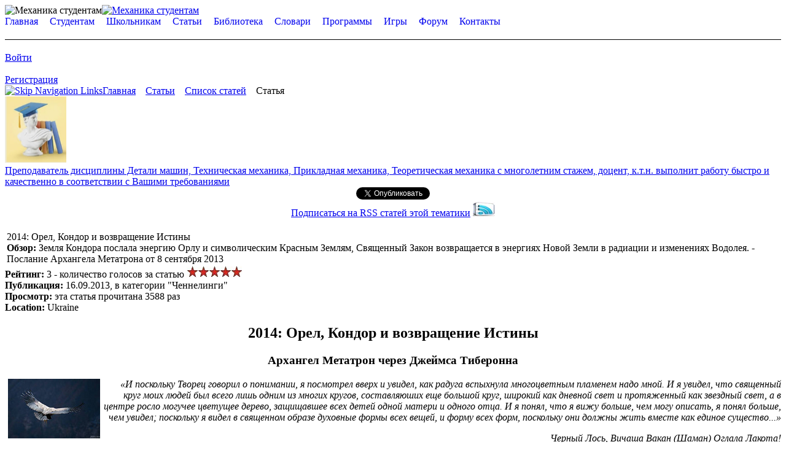

--- FILE ---
content_type: text/html; charset=utf-8
request_url: https://bcoreanda.com/ShowArticle.aspx?ID=4885
body_size: 44149
content:


<!DOCTYPE html PUBLIC "-//W3C//DTD XHTML 1.1 Transitional//EN" "https://www.w3.org/TR/xhtml1/DTD/xhtml1-transitional.dtd">

<html xmlns="https://www.w3.org/1999/xhtml" >

<head id="ctl00_Head1"><meta http-equiv="Content-Type" content="text/html; charset=utf-8" /><meta name="yandex-verification" content="4aad798275e244d7" /><meta name="b8023b742f3397edabf748d8b461a1a7" /><meta name="robots" content="all" /><title>
	2014: Орел, Кондор и возвращение Истины
</title><meta name="author" content="Web-studio Oreanda" />
 	
<script data-ad-client="ca-pub-3250200481545529" async src="https://pagead2.googlesyndication.com/pagead/js/adsbygoogle.js"></script>
<link href="App_Themes/Lesson/Default.css" type="text/css" rel="stylesheet" /><meta name="keywords" content="Вознесение, энергии, Красный Путь" /><meta name="description" content="Земля Кондора послала энергию Орлу и символическим Красным Землям, Священный Закон возвращается в энергиях Новой Земли в радиации и изменениях Водолея. - Послание Архангела Метатрона от 8 сентября 2013" /><style type="text/css">
	.ctl00_mnuHaeder_0 { background-color:white;visibility:hidden;display:none;position:absolute;left:0px;top:0px; }
	.ctl00_mnuHaeder_1 { text-decoration:none; }
	.ctl00_mnuHaeder_2 {  }
	.ctl00_mnuHaeder_3 {  }
	.ctl00_mnuHaeder_4 {  }
	.ctl00_mnuHaeder_5 {  }
	.ctl00_mnuFooter_0 { background-color:white;visibility:hidden;display:none;position:absolute;left:0px;top:0px; }
	.ctl00_mnuFooter_1 { text-decoration:none; }
	.ctl00_mnuFooter_2 {  }

</style></head>


		
<body>

    <form name="aspnetForm" method="post" action="./ShowArticle.aspx?ID=4885" onsubmit="javascript:return WebForm_OnSubmit();" id="aspnetForm">
<div>
<input type="hidden" name="__EVENTTARGET" id="__EVENTTARGET" value="" />
<input type="hidden" name="__EVENTARGUMENT" id="__EVENTARGUMENT" value="" />
<input type="hidden" name="__VIEWSTATE" id="__VIEWSTATE" value="bepJqM6D7EhtYbjwMMQmKo1xx74koBxHnAxPyiHsz7snV7kz/VKK0w0KtXLeiTY6Saj4zgcqy1yITooXgaOBJuiZ8RboD3Qj8TxOs9+MBrOrWp8zJIwjUxDj9ZXCG0xqx/47sW86VtSh/n4AIvgq8Gw+5Spb1qizXByvFhTNT45Fzgz7GsofsCWgnp+rqm3Ua/wo1Hp06unG59D/X7PPxjHOESZHFOXA05o1jwDXlilbNo3eTDrl1ZAfIUmsujC4ExdR4qvnqmLHJFaPDmJNiePTlEc2uqGBhbBwjJb4E9yp5ivLcG3T+Mrdnl/Ym2lO2siTuAbtDJCL0HC6iVyek9RZSVYF1eoAUbL2z8yfMlHZr7C4obTEKL340y25wbNTEV0zCm0sEdt2Q9hoQ6HtWyfKY5Ib2TWv1eISeip5K+ee+x7JENPI3xiUa/TYlhcngmimLYqThYeUfIqxM7R5T8hhDQ0Q4nXvKcXi8hDWDgxHF9kCeSxigJp/lNr7aH0bAqHfrdPP+5hrurJwurm5PYJBLgskJtgQ+gJrdmdZ6DvJS44SFqy/O8P4/UJkoV0XRbbCeZunhzw+rRHIkaIBM8UiM5D1SZljNJ8BHmPWdAmrBE2/aP5G+2oIt6fAD3dbrzCTFw7UYVyeOzdrgcbAV/tLfppOsQfQz6VuGTGaAEl/Xj1tEpFHyWz6B8fjNrgrbH7zc9SCWNlBdwdRSk7e6/KkbmG06Vezh/oYDn/jWbRZ1bVNVEkNb+igG8Kn61yt7ZxTD0WZXYl837gB7BYgP3PyqOvXSlEWzZ8pekz+XDoqsUZly/ciPf7SqScO/sLekO373x6/HdYRV6o9SHcLWokc0pP3bLfbt4ZdIc8vsmNaLrI1gMxLzZw4gI2k4BDbgdhmELMGjP+USEdXdpH0olWt2edbpmkIRZ6bF5erJguju9cD6hVd+Jik1cZXiIOxLr/WJJdOX7dRlDv9WBpbGe+iJx724eAPI6NHwmSonDPV+umgI6VqWU2J2GzGun1OYDAfh5fU0bmLncfUJGRDGj/RjQMPMHIBSX1wbXanM0d00NPDV/tEQwVT17TSJWkSywTytmOhs99IFQ8bWlEYtOLPFGkEsR/al/+U//hftFp2vzcNiZn8SEiXiosjpSk4KVybTQ6WTKrlb/dgd+trNimkoGtHin2H9TQbQ5U3kFGmRZ/m4CEKRTkUGeBplGvdEOatQ1rtVYBRvrIEASOFdRATnjVcWOCZzbhdvCAMIp+Lv3mfLo3JWNpHNifphx3UasDfI73NxWwMZaShC7dxwpPdtE9IpyWwqT/bkhT0K8CnzrqPu09nnvlkumbK5HjGf2aY5MfBYOpCTorqbnFF771xTUZmtZX9j3IcaXPQVSi5tD9vyivs1jV56z2TvvwulWCzwHlknnvd7U4YAOFv/MU5GKkxTX2vtJoUnBCjx+CUnOx+h0PAPqcKDcJiBvkusF64ia7N1Y/ESuos3tvEjT+3+c4Yqv1Cw/rwDV7O1o7JgvQSpJA2WaqS5GY3KB+fAlJhvRebYGCkFW7qyr+sL8ZhQDEar4VFZwqQsfbCXQsNURAK/inVsoWiQS+K5J7v+g/DpHNo9RIeVOEQlAcJgzpsB3f3WahZaGfrdGjWDxf07SBHSAxtZCf+A0n6PjIhWGCVxoNYV7/1g0L+KhNVVJOQWoIT1U7ZVQ1S8/3cBr1CyYSKw1/QGTrpWzignsMqBvPwI1X5NhPRcJQx/WVH5yfoDVsPgagUQR4FFfCHW04n7lkMvI8niDIBWPTAuTm8ijCRsh2Zpr9+o/JiZexIqOjaZP76IkKLHKolrEnDpjhcg81PtSyYibvdkzaOoJXhqCM4gFCdkxkDhUHMOEY17ZuUDY/[base64]/JzVneXRu6R0/VQTk0lTGK39i32KbHVT5LLDzFEa4U1pnPXWy2SLsbc/uQ9mwqim7xFVXmv/Yl23GPEjOEIwYHhnldMCKLto/lx2gHnva3wx5A6AWHTMZ2vFEsYuO+ZHWkj6txJaKE1ou88UgtymQ6GtxsR+DIhieBftWuJmh7F4TBqDxDLa6gjAz2w1lWgABXhjLlM5GMDBoA1VRRcfLT5oP2Yho0jqRGyeeP3/VxyCWh407jdgJIPvkQfyjrIUeSaXV26ChaTTH7fRzwUHRZtxNZMGNLMX5mojBz3MTQV4Uv+NMeuRZ+oEtZ5fEL0f5iHW5h/gS6XgyeFCVZfJPRTMdWSWKLRdbgciJhL4/i0/ve8VdqfMzH07f1NKkrvsn9eJqCZ0oWrK6quEmpce+HR4V4wSELgic7CGUbYj1URQf1eap2rkUz7LqXT0GIbxIsOBmyZujxkSsnIDxgRq2op5sUctDVmF0g2SJy3ZhsPfkdjt+ki5RzuqvROGZAZqSWFjMDblo7Ba1Nam1ySjCAKyTTNgYbZh43VowPh4P53L7/k+hFGgzktZwTBEt+f8zAWQaqkBaKy7obAEbgQTiEYebT3q4dw94v6SKy2R7a3QA8AvTI/bXqeHoSJ1S+zHH7SZW8lBRRN0CCtLIIygADSmoaC5NgJQ0BPTLA3kUbsRc+zntHGOhcWK8bIVDPw9YPxhniVhAA83QNAieDztd7xpST/J3YFkB2duRz7lS9bcvg2EOzq85bcNsXQFsX2UcvC2CAPrPCwTzqeDCcinImOoul4X60YIU/ySLlT2+pwgBQsQJjPAD2H9ef1rCqR2ggbWBGwEVJC6XyeI3jHU6PGAzIk20/g6NFFQx209SV5YY0lIw8xCXR0DkJQ9PD8EFec+vSKMEL9AEzaJ2pSCSOL8gvBuQDDhswwXyFp1iaXxiCch8TB6qGfvYbhAMxQRE+NTZNNXXGlscNlvrCq4x819/5J95RmkSdahr4yPRCwrIzJ3J/gmX3wy/y5ZuAbFCI350U6eqrPjkUTIqDojyrUPHKKp1LEMKovPyUPloPpj/JD1REXuQgOttOzGhipfFZokpYe/W8y4ricUN6f/V2TzgZVSHb1+W6uVOnaQD+GDe90k6/GFRx03iEJUNp3huzzboyVdC8PCAGyJ4zaoszOg76rt8nlgMZ4Lh7BS2qeYcDdfY+8eAz+CIsTBuh0ldx+0v+tqxYJMDvUL0YtJfZ1xELhS6cPfG8vDG4lZ2xpVluECYR9A8klkvp7yJC9CrUfQLTOvTNUpzNbgb9Dh/N8xdDxmofMuf9afkbtd9Yc2hV04x2cckFqlZQf/NVJQtknFkr7GReRrFcNcVAp1HyAHNZqCJzSZ/cL3W/G+FgWcKXbC33xKQzCLS8WhiRlOCpBkzxuXvtz0t3B6WLoGi4Gf+Of4+yORlkPzyRg+F5MNjZvXqYKp6X782TsOzlVHFKQEw7y9w/fvIc4bMuMAO+SKNfeZVCrJVJ8Qes/hfP7hz/O8dSrfdxbU0ArAuDWUMNVIyRlJ+LH0I8j2pZUvVNRsu5fJ6lkxEvEmR+OM7ZCn1TDNNz96vk5CWHje766bXcCxWjyi76u2Wnj19CnrKHjqR/Hei6cIQYqvXxg667xg0ylJY1bMDa4rZan/sXhkhGEtB1UQfq8ZGWo+KcWUT7Vre2amhePpk2Ro4CQoleFQmpYV4IfqRtAJ+0KcJaTyEsCxF5w/BuUUydPOGwFnhaYON9LPAn5ka8U1Bqfy/UMLU3ajRg9k5tTHDcsTCH1fapw3+MoVtPNwOEAvEAmQGbN8JXcGp7ieKVcocKLpKNgDmA1Yxj/OpAHmnOILgYFOWDi6MFwpLo7U9m7WNovsiNZVxHsgVsqlCCSdxfg4F6lkiqepJeGy+S+0u/3VcuRzYUGeeq6sTIgA9s3mUWTFE8+LT/MVIGTpamzDr7vk6tBKM4j2lgMt9hkAOjqRZQeqTg6vd4/hwpZIt0CYnk0ivahpwXtdYhNBR9mgBw/UDM/phYcZUCqaerhrLz+KbL4h39mKAWq7CFmCuFncKkTUgZEmgAPiK9JF8ay9o2Sb4eppAyzXBsrpWhfdMOCP3JBLA64VMvsgjr0SZoBYVh/t6XGcMb5mYbs3p0LcuClHEjOEF5X5U7IyAfiKfcMyM6/5qe19CCYnetB9xdz7tn+8W7TmEk/lsFF8QlHuwQ2LIdH8Ev8y+RDwEyTiHbbK4G2/jAO7qzS9aO3Gi32TUHDkJQC6R7zgtNvut9NXetRJcqnn0ieU+mGhswRrgJm2GIYtfIZLBvqzj6xLM8wDTNHO1hbQim+gaT+u/0N75/kn4CstESNExeiLZIUu/9y0g25gkkb/OPIgbEWpJfAlM3Lk/hSY4UcVY0rndEI/Q8WPUZQcq3K2fZ+jW/Oq0TbrXc5ew0BzSq3ONu702azy+B+EoPDDYjz6gsXSyXw0Xjlbwws4Fg5ws4S7h51rnuChuql25HmsUBfJuBQvSCN7SC7EO+Oih5SYG4LYCkRvAXJBQUZr4TwgGDBtct4H5VQHWsI2dXNUHAI6R+tuy2Rrznnpd70olUsGIQtN1iNmyR2rd/fbENrCdxXRNS83LZ8cZRWIlMdLu+e+eoj3ukBaRJxGTEILvjuniyRZPiMsaV4nZc/sU8GxCvF+qi4WpXI+8karsTKWz851jLhAiP+nZEpHvJu3UY6UahBT92hnGTdyGD2U62AbjmZ9FJDwK+F4a4aCNIuX/JaTKnZayojz9Xa3cw2pZonilzXmrnu2CAjf6Xrmc5EPpe9wTW+s6hXHX+JfJrh6Yz8RluQhXSwfSDonDpuXrfYN68JFhDBun0Yb2RvJZb9nXIk+ReEz0t+3e0zxFJQu1zwjjbjRVFXDE60cQXPhtqLLRG2icE2IKxv1WJAOHpSWzOOLcV3rEZBORa2e83Gw/y1MQrnfDJbBPt/BC6zS1HQdZSo/28lHD/LqwuGYCGhWRm2ULHFc+FvnCM0MJqHN5GeS9Hbb951mo3mZlhNI4q/KoHGN5xF3y3u980el6cT4BUPGO+vvu6ZoTyGLgGjy5XZR3A7mX5V+1cJCglnNjqHBeak/L405701LEkr513h2i8NmrRVoTpKxWnTRRdYGW4WO3gIv9SmrJL4pOALJTJCDHGSz1AwtTyzBGRAx/eEF5/ncfxYyDdLPfu2HYUz8ri9O7Jw2trmOnCk3mhfKs2sW7eJxKz+FCFDdy+5lIvWja2YPaWqjvi37CDVLdj4yRvcnah7fN71d3PwDeNRW2tNgbpfbcBvlIcQ3z5Lc0pKPHofS/JwsBfSyHP2dHc8cSUsmW8N/sxrWsE6MFf+CGeXoty6x6Jx+4elIqe9J2+mmL1tbrQrT7BGoMZUJdVr/GuPsCaqYS9VeMC3DuEaLqoA+QGiAscpZ3mJ5GUwcmjCD2esQ9T6h1WubYyhUJeB+1+uDiS64fXBSWri0AqYm4nG2z48ep+yd/K0DoQ+4PiQAIi7uQGL60VEyp4QWaNaG6UsWIIRlw1D3m3UR0O54xE9VP6huMHptWdNYJZvEYCacVQZBCan5rNwNhU8iolj5Bc55T+i5ECOEsvDEEGuN2XFcEukGfePIFnQ6QS6r5i1KmspHhiVdl4KV7VueuPbOHj1M2YyKXw8E4ZdM9CTH93wIMXL3/lnEkGGj04JXYIpDefQV0HuI58GvelgFfZznS2vJJ2U08bjMSsVwQoifZ4iTOCmdkMCyNN91Y1/D3vai8fzhXe3zlJhdMtNRfcuzsqxcWr32Rgq/jrSuzN7XX+CGNtueBLkYTYo96J9ImAJL70JQuzfM44DkKHgsOpUcwcEJIlVcocFN3piL68UptmppM2mxFWvMvz7vg8pNSEKYctcPc1l2ohLJw9/ywE9LMQEevs94zlrzyGhEkmP76/cKjugY16HWnrk/CXiA5zQ6oUt4PnDV2f6qibILyYZtJ/llQ9NBaqDzQwoklT2g3EbhS3gFQA/fh9xTrICyk7LsA37y7wy4t/fKo1whswXGYbF7xapx1zrCSFofRvJJhYjY8xZa8oBFrCmkzqaYS5KcVArLuxaLwOFEHnr5gZ1efTHwAJM59vESPnr1qfPje/EYVZ7N5ol+Y5VGMD3wToOloVZqwoID5KKjbThQL4SpJc5MLI+2t6YlOjr7f+MBr9c4SfCTCBwrGL996JHN5hq4B5bGHyMSMX0zQlRJq6AwYr7A6oXHR4pQhgF3B+NUMxqk/ypUfbCMVXEqaJXCyRiwZDFP5nhhl/TTRofnxbeK/mU0G8m8lZK4sbWLSFIYLu09YJ/pbl8bUDXI5+AeHKLlpzcACYhi2jG+NRN/[base64]/J9/hp2TzItbVF5XiD8rk32ZFyJqBrVrRM+CjKcfOAQgsyYC9NpYn2Llk/z4sF7RAkSTGEcR4nFU8Qyo43VwwBSjXpoZbFzZ4uS1/aYGgzjMebeNotNQkcTzMDvkcW7Z4sl/S89Ho6Pmg+92nvPBaKQ6EwP5n+cij9kdazgyZ35An7aq1gADbeAIMZT7RggKyifWz4wa0+Ofn4kK4ad8CUR1RbkvEH/qjakXnDx72XC92TklP5C2qs/J54YFroPnbDCEKDkNC3F1qW6Uv7cJvlH0T39C/ecuqWpZEzRSnV6X7E2XPoTPwRrloQbqh/6E8/Lk5rlX4W72SkfM/E1OwckyJXZ7CoLKCRbwpmBIOi48XV3yMyOZVraeaiFPUhex3VOBMh8EMRXvYy5QqfBvK/iJrTC2ftf84Xm28YKDrDqGuEsQjs4A/GYf0Fcs0DlrYj1aqE4V+310pHJhe5Eemnz4HJUGVjeOQwOKpY5+njHXHHxvepenUE3UMzxfKQltUFT19YJX1Q9iXnWLsiZl1mkUlHDHvB1ErytXdw/XBD7rkhTtvCaqpetXhJpgrkNwfC9prPNrXLUI1jbJ1Q1aQE5Adz7YQ9pf56ox29bnWxTQP2/xU6qtN51NkvoNKkQSgQ0L1okSozJOwbX1KDMK/Too6hqaNnO8WcxO8Ho02iQV3ICQ1mYWRiM3jXSc48sunz6PjhKh/PNjxQh/XhMfA6pt4x3bsnCCq8yVS152lu7yQfpXDFb9Mnq9wQhU7BKSHzgh3PE6NgqYyMDr4EkLlkXCqY3Azi5CzzHc3n8alfQ87EBKbLCWwZk0OeQxfrp98v7JO2HJBhC/hfQR6Ew+7Q2PtDvD19fMAf2pvjSncD2UPLNUkAQvinvyTxBILDTOevEdzws2DJhsf0s9DzZP/6t0Rr2yZxfs3JUbGm7DvrQSDR2yurdYCnSV2V9v05bOAirDcloIRQw4LUrtEd8bDPe1CIe/ym5EQhTTD8CTChQB4IKqEdXWADgHrC120xcjc/eY1LHEmJMXPv2b8yw9TdKFFJwAN1N4V/QkR5tTNYNRPtuGM67W5XkrgQibpeI2TL/C2B6cPgca+OLeWFNhMk6L/C68qexUnPIWDL103Ws/cK6A+IudPpr3flQrOIPEUKG/muacxkzX1inP7ArkUBH751h53ix75oC/vGHNzafzYyE4ttXPzi2urbacHdEIW1262GzKJTox0ybPoUoxA1+G0R7D9bgyS95v4BO2zw0dZk/dMd3WElu/HHgqYN6wXX7nmLGe19q5VjLSu1ldmPyDVBeYKOtrjdCHpv2HZ2QvTizmtu5VuFlsQnuDOHXjpVIrn/z1jIEcM7328Ufg+63a66Ya3UeuWJWgahVm/F0AkCw2Tq6wfW1q9XrytV1BdbC/XHViqxeC4EopX4LfMjeOz7mENbnIVKzJcDRrE6geTS6r+tS3g0FQMSu3bzy9MrBi2BIb5KsrZ71+UGZla58orehNvNu9tvl1YqAW/uoRronkl2I9xSqwFgp3DmWOjFU8mHrkUeys2egbbD1hnXNkwJhqyIeqpWnC+g7oRzpNd6rCiGzcRNjrrMdPtH3g9t6IDRPEX2rGrTHRgfaryVZJOkiQh+4nSsWLIXwClaSSCwhNm0URhBtxZcGR6gxXuu837Va5SJcuedA/Z2wsdlNU9ZUeDRPdmQ2IO5pwkFtjO6T28DUKkGO4Wfx05t+TltHHdGBQhc607nptPWTCCW8SLXqVjrnBWXqQLAqclqR6CEpGh3m/VTNeM2nLPBf6fONqGDEkyXvSiXycT/ey2Qo37tJbsM+YCoD9Pnpc+qycnFLdeVCYbQla4uoSJgVzEwTi7qW3UZE6cDfHhZCWOZhgjYi7C5P3w1f2X/kXjJA+ipHuU+AO48v/Pt+bwc1mgDkavDaR80vEZaB27K4WaLc4nbw6Znfw1WIiAyKfZ/AiE6T9fiQv7We6mryQrJGhiyraaEGJUiTwjZqBDlTyGDJhRQaQeM4MhMbX4r0iJHb2FpA0A/bh4vFWAEfYj6ri+ipw/dVhBphMkMtuyXQ8LzEjD6gPOdq6WXhLGgBPbURIHqKo1SLVtUKqOHpdWNjQ0WdxKakdCsi3R+D56t/[base64]/IZL4mtRhvuw+RrrcRDvb7QXtZl9pw3soUuc4NwkQOYXFRERhmwU6J+XJbTu2LHFFcFrl2Y+RSUeVfPLM7T4nEV64+1UpAGzxYcdtEcZP+w0df/JG8m/oD0XnEekLPOogbOHYpK0m0ziyz4lGj/7AnNDhHUXfJ+aR/Xb1bnRaqnUdqvCBfWnz6FnODwaLQC155dStazCf3Eo/+5GX2PMJ9W1wSg+ufG8oURba+RgFEn9qZj5rFLkVq+4iyl6/KQzzsKj5x1T7Uc+rRgrwpC13dbF2YClzo+qMNYbQOka9I0Md3y+E1dxEuAPVbSEAd/aYSDrnXgjrR0dJA0pZdB+0/2Dq1uePXLNiL3l2nIFhvtjZd8I42SxYgJu/8JNPwG6Rw/2IjpGCwBKIhORlXGDsVJZH169olT8pxPXOAWZ8zT27al7lJtsLASJbGt6NPf/XWiY0XnwbhDDwpwnx4SbkHJFN/[base64]/ewwoqUjFjjcZFo0y+/Ls3WcP23fzbGkiIQZKY+8jORj5MpqmLFZfpu5bagPeOtj3/A9jHWY1IqEXqh+bimIHaUbIMtXej3jBxOBuZptZlJvHIrtcHW+ZuJ0JlO6cjUOojFRYz4Ea+6QOH3ICd0zEMU5sXRUl2zF+B+6HC2iSB+LcsEI7v4rmtCrIkDQZNMfAQ0FZZd0/Ty+NjZFP3D6oqYcbQQgeY4aq1vtmgzETTDSaWmDi2gR1BZCYpMT/+QJuHpNk6IoJkPEmWt+FXjk8JJhwgcPSb3oKPL862g54XYDkz9oyXBXfsjdePJzChWoQV7TnpYUD9oM+lRZiZVuTY0tKULFTgKWHYJVMDsjHsf6MClGOcodeBwi/FOa2ATtWq0vqvhbtFGwJLVlDaX+/sjo8HeTOH80owJD6uIYj8HAITZtrHrXW+Ml6pLq4Ce+ghXCoHMwsmqs1FvmyjILS7qoOCZgMjHguSyH3TJbvReU/A/[base64]/wWC8B0k32/tDEXiYqVfn8LQwsqIGl6Vk8VdhSXTw0zZ/dMOZglHI+J1j29NJAPmefnRoTupykPpZK+BTwldudkUfQVbvLdvBm/B69Fy87qMs8FWGyLXK+hMTD7s8TuCE+YJvR5P4Wm03RJePNKBww3+ZKH3wVPfNQnEu6Dk8r2WbSxOvJKIdXxSoQHHXUC22JZ2yZ3+ngefnAMn5tnng7e7xKmUUTehmEJmKYrQcegDTJqLrhwCQFCCc+5zrf/BB2lUauvsyXXji1fDvHOxYooqtnN8VSMhH9m1TVEW8nLaSn83uITBzhjs/S4uUOlISEaLLGM57WeRiPZoRTWgGFciLvzQOiSESUmfUYCw+2UIyTBfc/wUH+78O01xl2DGPIPW7S2g9yRaeB7l1im2PvlQHea4HBD3yhx15boAnhW4Gcyfdjfy4+7viHBixDMbUYu82798Vj18iJZoXBWdtiaZuyKLQOKdoTKnlQ9hqOtzdjuhJnXM2NLArYaJO0y3sS3XNPb6NsKIvD4Imqtf7aQxPu6BeVX0mpHPzH2bpLP4FlA/ebDCHZ5rBXJyqzHiN6NkEUNmVdl82jt70HzdnRWrKZRh7z7GGcJOR+Vc+s0Qimxtg3uFJesYMdnCnUoxIURTq5eYgbvLJukdVvehSUr62PKfoQ62bxS4WFMybZofL7knoDQc+SfEQrCjcRyJDnka/i0WBJ0+GEkYK3QC1oKH6AwQJkIq37TWonf2vEs+Up/OSrOYF77bQKWTKxbAgtvNKv6gO3OFWJDmqBlRkSjvZvQYh2TaCocz65ksv/53d4V+tESTgTqnVh1uQzSMNMvbtRZuYAwEYCVORVdx4jLfRKFFRwjgv1jmtK46MTL4GXUebUNJWyavMSphKRfO8CqFEv9d3LftzLmaMBs7uEiuqopSEBWj+qDo2WUpU5brmgfSss5JWSTvKyYhbHvJP/sihMI8EzIeaMedU/WhjxyhpQrup8Z793/MZbzIY7KdlEEUanxTi50uJREMUTBaR0sIIoN3lHHRwzIXohImdc/AqC1Og2AVm1X922Yt2zZIEvqYj38U4lWkyCkAwedcGLBgLNLkucim7Noob3hjE3Zkbrxuy08ageTv5Qf0zwB+oC3i+5qW4Fz7axnUNRLm57jBEpN73LIe2pep+5m9KkAhWu3Lt9yb/6wbW9u1mXCjdisxUT1Hqvt2UqWhOclRg17y78TaHChDLVKhsBKpwJ2/ByDepHuvIs5fhJiSLkCk73im824QSmWkYy/c/RJYkBpnpftuSMPOUtJYAvS4E/0ZKD/u2LkJ17zY7MUgjLA+CIPp0Angc6f7bjbR/+N7maokbldB6UgX4UtNBut1nS/3PZN2ZYtzKgL03TJ+eUXLo21GgJ5ECah9ZVJZk+WZJpOxARAH6Jc2Kzi1zJZ3pH4Zjz5+hpzVe7HGeQVIvKL3MqX0ZlYZEmuGoobQ8GVCdLJcV5p+opwE+HfBrL6BQTXBEekwo1eXTFDiNcAwd/csVlW/tLMC3+0V8x60CT6ibLTn4mxdbaEIot7SpwEg5bzFSaB/v6yPaitChT/YPz6/9+sgIRH7W/cR3LdGqQ+yk0aweKSip/HTJH3sMuHILVwq2n8fnzEfQXvCyfRC4jfmge6E5djJj9kbLjcaVdhoXsCXDEMplCRNZrRADAc0EsNgg/bv0lWq9m7DSsa/DTtF+G27UPHyWSFGm5tE1cAZx7aGhI8FDH1oKqr3k07hVWL23LkF8oQybHlaHrfPRI5yvWzcwvePlpwXZhx+iHnHAo36BbuOXLDzYC8KrI/wNRHcyQCfxoqsc7bs/mvwVDHvw+gne/H5v+SJyd3I7P3C/CE5tr57wysUPDuUplTtlV1t4fqmAtFxQz3geTq0KQ3nrEc77r0fiwVjh4rqikW7U4IeIego5HlcocnpCTXThTHgyRwdnWTwI65yQWzNmUGmNinNKWLIpyCuFJRiSYpWA1BV9p4J7hxa+nEkW/Klh6KNWXAGpHI1EGcFbURdbER+MOgATtXezgyfiWjwd0RKNzkUYstBVlLs8eoaFfpJwi9zcGsZ7XhyKhO4uJx9vchrs07PHN2TfFu5tysEEFCg0S+2tzAckdN96x2H3TXDBq1jzpt6RhRL5whGjAEdkbbJm9US9fSf9P/[base64]/UyjCD52xV/GKoKDqYkY7IwvO5FvK4JXdasNLGk9q+IYUcQ+z/Lg1Z4LbTiZPNCu5UQsCVX38FT0/fUFoxd+RDgESZqI4IeyO63+Hbh4NgRovDxD5Ipp4EXsRVK3HxtbLG+q5l8V9Lh1FdrSn/GMlOzvkDz/7uw3zuXU3n86jQ0Koc50BY6qNJ6PwuqXoJxIJkHNOzmz1mAk825PPvA83Jt2T0PU7EfhEMInW5a7QM3HmozpNQpdEXgDbXMX5HC6NHAM1UNsqsH0bSwBBG/EkNfDCXrPqS/[base64]/XiAwVgezJjFCUOGm4+t87Htn1SNX0zBXTgE6fxxLleQn9Wlju3ll8yzRuVAhXEySyyuHjfPlGT2kAjDWEVXcod5y50AprtG/OOBRQMeUtxSDCDqAPs6JG2LmvvgTt45uxTBDPJl1fvqORD5prQ/X5Ck1PGsb61p2yfltLETqBHmExkZrm4Ett2Z/[base64]/[base64]/mXKQs7CQE4rUwbOctZHq6Isst3uqavbkZF0uFmG9nGVi2xyocp5BOMzK4MdDN0+SUwKII0K7n7/QZ7QfOToGaC0AE2Ni3qhkScU+w6SxVaewskh5p3yEcqDYKpXjezJemEWYiVXptuhZk/s9iGiyiebk7Fs9aJlaXXw1hX3uKoQhlpsK7knarabnqBxAUI9LCgojJFjN9Rb/Jbze2sOro8fxH/iEL3OIL6cwRC6RQ9SMdnl/lFnUdwdZzkgH+yJLyy2T6lYKhG+SMOjr0lLf9Msz68zxnJ8gVmPbjUJmi6hU3ZFZtm5DAt/TLRRo10CJHpCcvUyvel/Hkhb1fIZ/ExIfBQeXZCh1Jx0SVyX7h28BVKRJDszdemcT/z69GN2RgszWufx8jjxaHBMibIV9M+Q/3v9wmDMPpXhe+/Z0hN1/2nm4CBTc/59m7pojgRlSjhdE8RuxipBHO9ooeJ95NeB8JLVePZY8wTBZqOOpMX2iL3TFsO2Lq521h5iUfnB16EpsOf6inyfwP9776yJNYfIxo0GEwqpF8rP4w/N/0FPbTSgJcD4wjAxpH1QN3eZVd/hh7HuBjR1KmU0AXvEC5pmH6QnYLVGhTHWtRLpyPvQzqrdNsWCiDWBwjJH5Lj7OvZ47n8Qe2RUeMpLYIFfp4dFsym+bqDPXl/0Vnvx/EjW58TbWCtHjpA+PnpfHCVUZS0LSNjOspUNdQ8bURBLtUuy+JZnBaD9kA3/ijljYQzdWwk0jv1W/C4Aix+69pRlJjsjPu4uV9ByhRJxOCbugkTAHhJppLWQG8TLMvyvw46KPDmpCSQonVcoGqEiOWr0PTrmpzntOb+7l0XFZIz6CFMCM0hTrGLAzWzleZroXzR/aEhQdwILaYsnysohpvpZc8e1k23ReizEAq5XaywQoiLfDK4sq3BVKDjmSS+0dd2xJtVPL0lS9r40t5GGZ0LojGknZeXvNcs95Vo2/A7L3w5nxJwx3SU6xSx/FF3LQm/vPJALpb77Hoj8Oodk7Lg8ks8OYymj1mGqgl2eDRwfn3YpEEbiedtmNiuPcRHrfard5QYYrUxDSRfg/DDUpJhMRDlDW74COQ5j9fscnzYtxK31wSnHgjicJHvxrp2+veNPXlhK642NPmGLd/KrM6KVfv69R2ugo31Uj9XK9vdmsOIht8AQUCjluU41SGtwsR/diB9LTXAQoq5I0RWp6eX1TJX5nE8aN+ONY/5+bIPnaubZNoGApIX5KFUwsSuAsh802gcNkG0q59HZQ7wUCB7JcxZZlWqbhUA/w5yRVev0mhE1zTw2uKx8/CpmOTHONtxYuWFLLP5QWgS2+OGT/U+cBBvbCfiDAjdgQlFfRab+OPmpv1NsIE4PyCJzeq+pT/BiOK5qaRLjOoqzrlu7hXGVRXcpZ/dB8/zXP7vSWxN0rlkyKvndUGpjskj9+Y+0Wk6aESAlY7Dq8LBaGv1jDbd0/QWu8b1O41qZLKvdfQ3l2b7KgIXtZRROwopaikRDIgV4Ziifcb6rBUhVCIMO1AFYY1ybuBPaf65QvTxtNwEEs98arUKfoXrPpAEPmN5oYr9TDigs7YEhJrluwp9OOGu2ULYIeC5oDmKpAMjeIEOFr+FhHRLiTQufuKTAn+wXOVr/GZMGD9iXImbovQuvTemYyXYu3KiWzW0VVb3FnLAA3plyPxaJ/IvvtFhrjhez0x4b9RxXRl03y4C1Z3W1mXS1O3R1l6R1DTf7kIjWjRlblGhaXuIwghzOdd73/f2rBEcgPbe/uTz6EgyjWcE01f5bvPgxxwY/2BhmcJE9CahWZoTuSrrKRbYO2g6oql//N3peDck5n7HkcTaZHiIBXk2mqJz8wElLFnVWyQ9z4Pg/htJp1Vo6UGf/bZUD7+s5SM+YypFrEDBV23EItbqrQaeyhdeBIk/LUzdbi/3ImY5OOeMOwm7Z86MOi9+p4hbIMSXBgE/JdMNZ7B5yxt1DPWpqx6/jb8oCps0HxREJNRNF6dhxCgYlxKW1GInke5367CPycg33Y+aXxGhXbfQsrzk9zFGKNkDdja1dCO1h2N1etkI4wr3sQIP7ZF7U8PQbsqlnlMsh0GOhESQn3I0EiuPMzQmo1pgU6x9qHcLFxmtu0ggEkrBx0spu//TskZMumKQYcVhzVeKQa9jQdaWAfQpr9knmCa9Ox9QIblIYD40e63IPAgRH/NCfOQLSU+2J8bzo87furMbQkui5u63hPR16oV2yHj1Xch14PnV/30TNBJBbrFtIm/fAnCcz1svqgSBCpKxTglz4D1nKR4fDiM8qiaF9m6juO2Xl3N6SQTOojr00rP9PNHQT/yY1AUDLs7kyjT3sOSsm3bGF8GW1FDMpEvFMf7SFuZg9ql9RM1OsA9YX4Q0mRMX4DAEULSr1gVZwbYMn4KrRdZl77cHD9+p5f+vCCpQe1qT5+uidm6HyL3CeUrnVmWDBrlbQNP8Nx8V3gltiLRN+GB13t7w1YveFj3JUQk2im/2N9d3o6/tCoQwzc8HMFo6/YDcEL2bJy+eMkQfvZvG6xNPaGCl/I3pq290DzhsknRtpJKxZWw4NI5DEnHctRSyBgYX1cvjHtXo90y6L8BvvOCwVUrgABWpArK7gp0nqLV+KYCsGkeeLyuS+KBCQQmBfmuFXmMrkq0e/VpljPOzrj2d9LKfXrAkOrhZPB+nKIUbwyNYuTdCcKr6DLk+/s+7PlAltRI94G4NnwDKOQhdTo9EFUrFeG17WPoB8OFv4LYrHOKdTi7VmMLUnKE5nQ2dcOKRAbR1yjn0Fwinbnq8NIpdUzG71NFaVm1riRSyftyCGML1id8hBNaNIu63DQvui156Mth/dG56KjI2/0Da3aDBVFT400EiK+5nOkzKJbO7NFgxWiDLPoA6UnvKz9u2uzMofhxQbPtKx9x5O/AC+rIJ0Ri23/1JxNL/p5oJ3OG+xDjCoH0dZhs3Wpoh74OEOOTwfFDpn/IBHRkuJIUmx5cv3/Hx0KeupKF6ne11ii4Ho8y5gFFqi3pSkkt1f1M+tuEiakUGehOq+YjKrYMbwJfRMXUZkpICqrhCTqJ5iOUN9uLAEKUdyNoqkskpmvqb2+wS8or9v8AHbJak69QS1fwqNRV4H0s7bvOgdB9+UZbo223HPLjDqk15TbP/VBScjYwxUxdQTFaaaEriHChU/tNFT+kdnX1CfgY06jlHbglKLzQDZj90OGjsfETjJTa48a60D3O8+8Alr6tJYibH9KvGxd2HGQojNpmMSH524SQp0MmodgeApRs77AFDchrAj4l9EHwkMxWnQLpKSTjq0skAMlxd6eGd+6n80edmclNd/7tR72FzzL2JWnwsFIvdEGk/4SITyE/nYV0xfF6UfdhFr2shsbdgC4qXYpwYFxY3WVS3x7FLu1Pz+JnZfVy183EJjWAYPRD4i2rCIFbBqu2AndNW0Qg11S0j/VUTEhEoMvLJ2x13Ea2xhEC0/Zs/u6IDbW6UF0nPN2NXZdy0WHGpHJubVivpQIb4VLlEgK01BD9JRZT+ieH8i8z1SmBXG+goA0LIOUw2rlvqArs9TK/qcO2KfMiyGA9k5eO4a1pOvcrqvYHx0FgleAcwPQgDhvPNOjLsitN1akOTdZxXGake0IOntg1QiX2vLW+uX3VQmacnvP4xoPIozY/14ag1jFO7lEMoDYMq/SKjf/J8ldLserjq27UE1uJCq9PwCIUqrSuW8etfaYxaXx9YoO4bEJPGLGoAhJNZ5PXFODDSlL++awToY9keFrfpEIhoYCCRx/p95vvUA4QsMUbdoGmSWXibF6L8H1QU/uDeFh4qPcwVF1R5pIJByVhdMpJfZMq3DhGlkT/dlEo1L5bjLn0mu/B3WCtZRjGpbvhgNbp67sprx18I6W9WubCuIId3/[base64]/LvDnaMquX1S8pNuiljrSQq1bQvvDxjcoA9CDH7tGRHuy13bRtyLtIkv23BUiLY0otdjQJMTeI9rk/BNVtPUkruMy4Xa+ZTRBDA+axtbUXXwX+2qoleKB2mLQG3lsqsxziwYpUoO8j4ZY08+oIZsqA9+nsDLjR27UHtBXnOc68WUI9Txxai5DhIQfVy2TDyNuTEfvOWTJjhXPx8PQf6FVP91YXPrQXob/j6u8uKhzMAUIcXciTLAkEN/62FMwc/1VTDuMUd3iCmGP8wWP2/AbOP0t0dZQgEPVMxSilf5RCK2iee6Gs+5jnRphwKw8khARYCxNtNGi/LA+JGnfimBX40jzVArf8VfFbC110Lta/RWPljDdaup4ksW/juMtAD7Om08lZDcyAeSZpZkbxO6OseYrPZxnEhL5SmPnwDCR93bHBZIdFV9Yr2QjDaPcrFVx1pyyJUxQ1MCSjflKPoQcMWyeWPugC2YdGfQba7rw9V7i2fqSl/eJYoAT/wdVFVFajcjJe0T5dvZzOBGX5CAEKhI4p4dm+hDZ7KNyBRMN8uaIWTstDs+6cSbKf9uFOmE6ifuCtcIBmyMX/3/z/sf401T1n1NQ6d4EdTzQ82sV7h/72MvtREl8YRcUOPnJz/L27Worj0H3PDjPtTEY/Xn93jfCOOsiYAHeABCed6CPtIgeDNb7uLVVM9rtmUshrm3MAkHLQ8/L90Z7ZvBqlQR0WC/o+oAZbdGWD1LBSjNOMdh5h8BBPYAKHe14uxL5ROWmE7VKwZX7xN+37KlberBPSs8yZeWRESo8ENGakzkkfRV2+AR8QAmyVrYbkK1zw2/iIu5spD1rNn6Z/4/leKNMDiLtDhkvv19Ugh5Frxa8MIJD5pM3LUpMlXV5qiRRmMtCv5QzRdCn8EsMSihPYp7/O8z3/TF0kzvFuZGdv031DqDYWKREZwArcOkJUDcwlHPYvp7uzswH88ukHRd9VAFgbD5K6L8BBgMMVGiJxaSs3gk52thAl4eBIiNSRudz4cA14A05mpHfNrnnlmxaznIhV0iB2xJH1sBP/K6dspOAcVfGZH+Vv9FfP321jcJ50dDzfbPYeqgQi2ZlWvci1SBlNPjjoz3rT5KsMXCuBvsnh6ti4iuwToxWnducjqyMDqo1E2Tr3pvf9XTNL+LGPirk2OeyQwrmg/UfxwkwlctPSHHzdvI/xepVUVVyqDqEUAYqeZHoxOXK1/HZ2evx/8EcIWio2HvJNZkS9t/BjAuVyVwfVa2QuvNJkNiXrTbWqY1N4i4YpY0AIOXVvS4kNUSagMsktjE1W906dPenDlKZ2FGc/iuExJWzreIiITpMtttuse0dBXlj5Q4//Eh7Tn/NAGindphW9XiPfCbJCnw23VR7udDEfABeWNFdz9qZRnZU/[base64]/izSNvXm66cyprmhLq/[base64]/[base64]/9MYrXfuOxRUGoxmmWMEw3XhQopvrr90fVzG5yiODIH5+TSkxpZICvnDpLWqYGZBIHvsZTYy/[base64]/VpOR0ZOqyovLHRQ7s/X1Gc+jBryLf0hmlHRRk+JiTnE1cZRgHn5yM2LWHSELyTKIRNgccbCOjKEwO5Wz8Kax3vHk0fBjcStOPZbY8UGXeBYJjTzpYOM/EpFQMYlWfyUUw+T+GN3i4/Mr6JbG93nvVRWEL20/nr7prkmHk3y51Sw7xeu0tPtxBveBcwXgk+mliLDOqjXGslFGzsbMmtVS3aobfNreDfcW8dvgqzBOhvdxrrLrUzcjqUMEJEdHFLnYbg/NSPdXxbNe4LOsEycrN8gZx5hiv9CmkN82oJMqbwtWQmvCkep/qpfPsQXhEfmn42nTSs1Vb+W2mvhBk9Xzmdd5f71Do+TX2/wF0K1VeDE+jl/9SJ4kRKZIEHTAihjdlTnItkM06AA2bVltUGLKecA53VH0mQGeGdE/XAyDXlmJtg0R3+9mX4pp3zFiHXc1Zk1nzdMC8wNP6VhpHB5iBIBUHG3CDDQKhD9kwxRVpqc4k6Z0COx9wNU+Wfez/2XLj0HjCcdWqvtNhAN8K25e3as0NGPfQgG7eLJY0P5fbS6FCsbVrwXWn3n/2F8FcwNq+9M2SvkFhhPQqDDGxti9bB03IK+TcR6J9IWCGgvQ7RLZs37U4OpksiAGW2E9ptqbRUs/[base64]/ZKhwQ5YdxRvr5SRMWzEOT6GjMNOggFgRIZA3LhlSfIqghiFux1Htx4wy/jhmXJScbNIwaWr+iz24oqedEcGeLttOrwoHdDzWO8LkLlmo86sR7WNO8jKfUyz9yHVTr0U1IGG2415HwiikuYSR9jOxiE8cY8Ml0r3Vz0pl4dIRy89uIMhzicaRf0W3YpvGHNfYAuZrtKOClFhRavdHcsArZdcV2yFa+1KQwPICv94ukd+uJF9DAivmU9saorsAcnR/5tB7gBRr8ZBG35NzKeNr/aEzI20pUx0EHo+lxOy1FF8EGWar6krlKwmUEcNJNyLpZpU243zngFconpq2+qZAloQwOyx/DfP5q69rVJto7lLO8uex93Ol7gmGSJLGDm3f99dcXSZMPIPFDT3y8ZDPveqKdHuXwJEHVJw/z4mgLcO2xELXRBBoOJ6VztcxQtdPJSYk7UA2CcLCYUH+4iPTeZVD8DtBVrZvRPaPFgMn0Ywcfj2jhgVpsTiQKiE4qdb/f/4qmLFxCYtI3i1q+R3C3WGhm7dIaZVh+8WT8ohgp4RCZf8BgdoaSAbJ4nHYq+Fj+d89e47DvNPm/dJqZtbUQAdnUkCpJEOeNuZlQh7VsU2axhHS15DVRburjagwBnRykTF18Kgxy9kVE5vLvDBGoBxiNpqEx5I8ldvqNeBt4x6hNkZ8wfJXp8sWz6b7+/[base64]/OXageiTLdhJS+9s+0uGt9b+5YUmMMfO2WoHGILHQe9RtXeo1gtwDMkPxBeCJMTC7f6jn/fHhrFF8KfIjndbxDUGmhbPUerLcEx1ZZMpxE8bCKlymuEwstA3ps//AVfpmAPw85GOmLId16+8Ab8wiPB/rvkax5vt0WoVtMijXnNOB5uq4XCAtxfFKE6mgEBGEngOlSZu3lknIFaAqZd60J0raA3Zupeix9qc3L+eSqCzpsctOJod5M+GA/TWS03Q20aSWbU7+HSOvoAfupu17WKVr9houqEkH4lid7k2VbV9P1MMdc4cETqbRhCCixOsMfm3/cOgJgXuyroHxwqjc7/uoWRV00eZymSnJaWNIl45u+0X4La4IUvi9HjhVJ4RDrQ2OGBtxwCQRL4613MWTlHU7wa5Y3ifUydKzngu7uZq+J375aR5jpl5kxucpgp8R1HJist5Ij6QW9pURJNhqtrQDgaNUuQ0Z2LWVbERYASDjWptRtpQ/vLmOqWr8nOSlRxpcTjeEGZagTnYWEvHEVeH7mCPaPh5SKIIs6Ita2cP+5EwRxy7ipyORyRUb+mPiyD5RNmh2+WIwySV6LdwS1gPd38NcjarnIDC6wFtWA36g1tCznSNfb6fb2gqnH4twBajFQoG7103/PcI2Mn8Qfz3LDu5YCimI8wEGxODCGlE32+jVvuz/7mcm+/lUKNWeqaq6HNJ3Jzg0DyT208cG7JskvGMgSlFA3+eW8/RIcjkn28UFIE+IjMf4Xz/YRdB0aL69EcrpW0sp81EdWk+4AG/Kwuz1NZOXFU2m23RK+gfbI+buiy5I4dVuJV7u2pnKuLWHxWhaAiXAkBMqbxnm4i+UFOwgkgQ9p2aeT8LaUGhmhAcZRyGZBMh5HSo+jEnpWaU+T/vtV3eBI4ZL78E34AV1iyY1TEtWDh6HMwimGi1ilB18Lz2wO6ui4ZMI9sgCejPuIc4qHVrB8JTXqeHQTRmi2SOQrPuRa+qDbrEemMOQ2Zd7mHhQa539bmKnTs0o2XSNpLvGilvt3N7lbA0H008u452uBIC7TXIZQxkArnW+JBj3/ct1A9mvswUG5VAu1Vq73PxHQ4ljnzWVNGyj1PDSat7/dyqU8KOgK8N74KdVzqJHs0MSSrOHzyLbVaoK16VVZ8JWNJqnhX5VdmcP/zQoxjT2Xa5bAYDBsd43MJdcpQf14JGJ5ykvQ/[base64]/62awYIvTh34VhzEeYlTxSBZ3hm12onlybdNiBtqRMcefHVjm3iO/y5v3k5E/onjnE11Otdc1RkEJs4HKWCBqGaEUcov0I3pTErooruxZ9NHOy/xRX6eLvoQdpk3bmVZjaXRuw+iGFaepVuIGdXuhDlpA/G0+fJh7jxVJuQ9F15HZgtRQ7iU0lglcfV8rHMD9vSZcqpJTdbR/X5Bg7/IvWhAxcyEc419qUs9X4shb5yu7sIeybRd9J4IyEKbKCUntCiJYvYU90lfiNw7YmRttE+Yj+KYNSIMP5Q/zZ+LnKtmoXuK0ez+jfso+Rl3Bg7n/[base64]/1bcWb06X4bIilBMvGgxzx1XVYqp/2KyvFiTasYONh4AnsQe62tAMSXLRxtOIyO2jHM4rj4FgyiSpzdp15tpmhcGMF1pwxoEi4h7ESFLFQukm0mmd2XagH1ymnx5MTjZfa+PPAzzzYeLAIIXUyTNUUsyrEDIremAwpmasbn4/fHq/X8KZqDMgc66zfF3iVJoBZg86qVTQUTuCtbOtsI1pNz89IBZotlfmMYNYw2f0mTQWrDmYv+w99ERwRoOMayBGNS7MlzHRtaJkOy38wbTrx4ZnwAkBpToDqhpe/GUe0u0qU8pzDEKIrIR20HqtTrXA5nDmCtEn63vH4fMwC3By6RXJCMX+Q4ovf40h6pyzB7DyA6DeJZod4B1DvMETkG1ocVBK4yIhpSJcmLwYR+kCBqWaYyrRm39wJaM2PxRqDPMbXJKCQR/uGOdzf2stFD7gVKvG/V7p7Ur4urqm3XBf9ZH/lgURe4Mi9jghkFQ5CSu4ooh7w+8lmuIVvJWlVPzpoHTsHzK3GxBXiOobFjA+DnybD8rB2voriWcXcOxvZNvXE/QZrP8/zk7HS3Mnz7r+7B4SCJ+NpghRikzMvSa0gk2LWlHDhfLwW26i00O0cWph3ytv5PI7ZqWIYY42Gk7bdorM9OmTzon24/WVKhyBb2e8bF+5yrrLV7Ww2wTbBgMkqbQh5HDwBKC3FQji9L1rkleBFaYFQVp4B47QCzK0B7XWbhUU9ahcTKMudZow+OF3I9Jl2xBwoOT5Dxmqe1oxN9oiNfmTl/xHx7zs5/xxjQd6r5TIIrJJQppStbWBxpPQi78Pe9WJ+MG4RfpYCZ1Y0XLYrXhbfUgkbWyBSP/ydrvsoKN5Nfw07KzjwdbAaZhnYb1edoUj2ZCX6CkwjM6E0W2YDnI87Uq61+TE7KEu2gh7POxlZS55fyRvfwmnHOouoZW2zPpBr0OfzXsqWb+FhCEm2LTW1+bj1oPyLbaKwSR3h57VwqaBButAZds5StsRUAXxMebmESFyLJuB1TFu/6KsdgaRTyzEmtcwULtMknEtHXUWEb2VlXHE46W3JhSnc4X4FOBGoFPf6F7Vwm+asiTQzijHyHfhUwVmUil2eLx3qqlyTKtcCgKtVXfAF/[base64]/wZHKygNr43i7DUZ9QkgXEqXGWbLyWLO7MAvojb5kSRxHNhfRFnp/hJQIvYi02G09nsdknfX//V7qrhZBRVvJ48JGzUsqxmnb6E4fCmQHKucRIv+nj02mXAqmlGNgf3QO6xjbkcjH1l+ehKC8uqfnKucz01T4orIRzBk8ah3AJGXAFIg5eGXcGEac5HDu8Zlbq2KjaSOhYYwysEoxyQo/1yA6weBFUY6u1F19JPX9b+o1g0338FiiEzJfJUrtpOlTHlpeufPGnx7dVFSO3wGCaTQFASB4wK/F8O9mMMeGcsEv9aoIyz5u6QF1HR1luJDoaVHwESpMnov6KweESarnCV1IZ2OXQ5XBnjkiNJzrCxAyi30HADowkXe7RU06I6RZK1tPYELptwnqRI2wpHO2N0ZdOGvdjr+5sEM6y7CXf7qJPJNDNSciAgJ8kTlS9oiGTLKFS2rhU9eqnKRawy0gDh/dqyaQIUQc6qoBOE08F6Droo8U5vDE43X2AejeNRNLJXLRLPoXl7ykHDgMACYbRu7JqsL4NemvFYIRgThlAAJRO1wBD6QdH2UOTnwl82Oy7rtbP7Yse/PKzse2OSSfSjNzgz55ts2wU6pzOo6NamW8wYgK81/r0K49zI5bV5Lw/aioC0zwo2N+ZXttVkQ2wU+wo/eY6psUovuWJPiL2bfCPQjSOBWHepOr80d7nRbAri7PJyjhbpPELRy5q/k0qJ9qJzpG8xkCQZUW8Dg5tOslR6RFz74xOFYhaAogApHhuW5uG51aZ97Z4s42SCcAXsq1cXZHYP7f/dmLILP7hnIOuXFtyOl17vwOlWm1zS1M7/KKdHZHww+JefihwywewL5IPufopN9nOPPVQniYUBFMfMDDjuZsUL/+IWnsKSQkUpChiCBEiFV53heNXkFMIQm+9aI9gT3v7LD7XOEqPWX2SRdq0VxJ6CwcuKk+WPKyxuxa5GNNTSWT25LTd4w+1frTKfDmg6f3TrMbSWCzlXFzUfMc/L2yKwe81bsipDwGq0ovfBvf8pMSgDHdsdlIRC9mEIoDVVjmeLEr6c2rHsZ5uQyKngYCNGMlDzejIfli2boNMN7cyazXXWxtmYc11PgF2e0x3tvNjTWCmoEBkvuVoJWeN4+3nbY0QN2uUZqnj5fhFNKox4zVqxdfIxyY7mc9Jw6gjA2+4QLDojE74vbatWsUWYVFXrxR" />
</div>

<script type="text/javascript">
//<![CDATA[
var theForm = document.forms['aspnetForm'];
if (!theForm) {
    theForm = document.aspnetForm;
}
function __doPostBack(eventTarget, eventArgument) {
    if (!theForm.onsubmit || (theForm.onsubmit() != false)) {
        theForm.__EVENTTARGET.value = eventTarget;
        theForm.__EVENTARGUMENT.value = eventArgument;
        theForm.submit();
    }
}
//]]>
</script>


<script src="/WebResource.axd?d=sh-d3RZ4weXkv_AWtKKGc51-p2jXxkymRXyIuYV9lronC0EsW4ASXLUHZfIU3KQg5t54zZRJytcaJm6Fm7BRMWslMpQ1&amp;t=638901824248157332" type="text/javascript"></script>


<script src="/WebResource.axd?d=HlIX7Ksflbe87VK62-RebbhYkqIznDvBiaqtqLW6_5djBtMwqXCpCqi0oo_ctRiresbXbJSZAL7kFy21-wmzxeDV_LI1&amp;t=638901824248157332" type="text/javascript"></script>
<script src="/WebResource.axd?d=tm6a98nKtxo8pW12ko25YhQxMW0b4epltjtZnEyNkq9nXGKshJTHGEopqIZQVMMv7Pl--q4V76xIcUiBpx7tHmQ7HY41&amp;t=638901824248157332" type="text/javascript"></script>
<script type="text/javascript">
//<![CDATA[
function WebForm_OnSubmit() {
if (typeof(ValidatorOnSubmit) == "function" && ValidatorOnSubmit() == false) return false;
return true;
}
//]]>
</script>

<div>

	<input type="hidden" name="__VIEWSTATEGENERATOR" id="__VIEWSTATEGENERATOR" value="A9C58E29" />
	<input type="hidden" name="__SCROLLPOSITIONX" id="__SCROLLPOSITIONX" value="0" />
	<input type="hidden" name="__SCROLLPOSITIONY" id="__SCROLLPOSITIONY" value="0" />
	<input type="hidden" name="__VIEWSTATEENCRYPTED" id="__VIEWSTATEENCRYPTED" value="" />
	<input type="hidden" name="__EVENTVALIDATION" id="__EVENTVALIDATION" value="+XqqyM9CvYEYwLGCBLImooC7AtyiEswUxfHUwZUcEnPRFqj/gPmaEydUJ8U9cKbhfUvsmlNFKRAjop7xFgrgSnqN1mMqdSYQCW5d+vya2LfmU0s/voVjrun4sYRQRRBNb9WcYN3oWyZz1pOl07Gv3DfZIyPMMkesLckXYY34tjNv2SZR39tRDU2tTz/bSdOcel5Q6sZABTJ9smJhwZ6Ht8HPgl9tztmPD3uKGO1XELTo8vnWxqL2rfBGqMhRIPixeq3lSLoUbMIXGnfkJ2NjrOHlFFPBM7Oo2zNPNVGK9tagdrvuB2ZsoDQas42DYjQZvSJ1reN0AIUTigMxRGtQFTXUMS7WOGz9/WcZSeG/VoyVczLzln0ID71JTH9KlSY8yYd9GuB9ZO2DRxp/TnVb/G/xE7c=" />
</div>
    <div id="header">

   
    <div class="tit">
  
    <img id="ctl00_Image5" src="App_Themes/Lesson/Flash/1.jpg" alt="Механика студентам" align="left" style="border-width:0px;" />   
</div>
<div class="logo">
    <a id="ctl00_HyperLink116" href="https://bcoreanda.com"><img src="App_Themes/Lesson/Flash/2.jpg" alt="Механика студентам" style="border-width:0px;" /></a>
</div>

   

    <div id ="header2"> 
  
  </div>
    <div id="headermenu">
        
        <table id="ctl00_mnuHaeder" class="headermenulink ctl00_mnuHaeder_3 ctl00_mnuHaeder_2" cellpadding="0" cellspacing="0" border="0">
	<tr>
		<td onmouseover="Menu_HoverRoot(this)" onmouseout="Menu_Unhover(this)" onkeyup="Menu_Key(event)" id="ctl00_mnuHaedern0"><table cellpadding="0" cellspacing="0" border="0" width="100%">
			<tr>
				<td style="white-space:nowrap;"><a class="ctl00_mnuHaeder_1" href="/">Главная</a></td>
			</tr>
		</table></td><td style="width:3px;"></td><td><table border="0" cellpadding="0" cellspacing="0" width="100%" class="ctl00_mnuHaeder_4">
			<tr>
				<td onmouseover="Menu_HoverStatic(this)" onmouseout="Menu_Unhover(this)" onkeyup="Menu_Key(event)" id="ctl00_mnuHaedern1"><table cellpadding="0" cellspacing="0" border="0" width="100%">
					<tr>
						<td style="white-space:nowrap;"><a class="ctl00_mnuHaeder_1" href="/ShowSubject.aspx" style="margin-left:16px;">Студентам</a></td>
					</tr>
				</table></td><td style="width:3px;"></td><td onmouseover="Menu_HoverStatic(this)" onmouseout="Menu_Unhover(this)" onkeyup="Menu_Key(event)" id="ctl00_mnuHaedern2"><table cellpadding="0" cellspacing="0" border="0" width="100%">
					<tr>
						<td style="white-space:nowrap;"><a class="ctl00_mnuHaeder_1" href="/BrowseTreck.aspx?ID=18" style="margin-left:16px;">Школьникам</a></td>
					</tr>
				</table></td><td style="width:3px;"></td><td onmouseover="Menu_HoverStatic(this)" onmouseout="Menu_Unhover(this)" onkeyup="Menu_Key(event)" id="ctl00_mnuHaedern3"><table cellpadding="0" cellspacing="0" border="0" width="100%">
					<tr>
						<td style="white-space:nowrap;"><a class="ctl00_mnuHaeder_1" href="/ShowCat.aspx" style="margin-left:16px;">Статьи</a></td>
					</tr>
				</table></td><td style="width:3px;"></td><td onmouseover="Menu_HoverStatic(this)" onmouseout="Menu_Unhover(this)" onkeyup="Menu_Key(event)" id="ctl00_mnuHaedern4"><table cellpadding="0" cellspacing="0" border="0" width="100%">
					<tr>
						<td style="white-space:nowrap;"><a class="ctl00_mnuHaeder_1" href="/BrowseObject.aspx?ID=6" style="margin-left:16px;">Библиотека</a></td>
					</tr>
				</table></td><td style="width:3px;"></td><td onmouseover="Menu_HoverStatic(this)" onmouseout="Menu_Unhover(this)" onkeyup="Menu_Key(event)" id="ctl00_mnuHaedern5"><table cellpadding="0" cellspacing="0" border="0" width="100%">
					<tr>
						<td style="white-space:nowrap;"><a class="ctl00_mnuHaeder_1" href="/BrowseTreck.aspx?ID=16" style="margin-left:16px;">Словари</a></td>
					</tr>
				</table></td><td style="width:3px;"></td><td onmouseover="Menu_HoverStatic(this)" onmouseout="Menu_Unhover(this)" onkeyup="Menu_Key(event)" id="ctl00_mnuHaedern6"><table cellpadding="0" cellspacing="0" border="0" width="100%">
					<tr>
						<td style="white-space:nowrap;"><a class="ctl00_mnuHaeder_1" href="/BrowseObject.aspx?ID=5" style="margin-left:16px;">Программы</a></td>
					</tr>
				</table></td><td style="width:3px;"></td><td onmouseover="Menu_HoverStatic(this)" onmouseout="Menu_Unhover(this)" onkeyup="Menu_Key(event)" id="ctl00_mnuHaedern7"><table cellpadding="0" cellspacing="0" border="0" width="100%">
					<tr>
						<td style="white-space:nowrap;"><a class="ctl00_mnuHaeder_1" href="/Seach.aspx" style="margin-left:16px;">Игры</a></td>
					</tr>
				</table></td><td style="width:3px;"></td><td onmouseover="Menu_HoverStatic(this)" onmouseout="Menu_Unhover(this)" onkeyup="Menu_Key(event)" id="ctl00_mnuHaedern8"><table cellpadding="0" cellspacing="0" border="0" width="100%">
					<tr>
						<td style="white-space:nowrap;"><a class="ctl00_mnuHaeder_1" href="/ShowForums.aspx" style="margin-left:16px;">Форум</a></td>
					</tr>
				</table></td><td style="width:3px;"></td><td onmouseover="Menu_HoverStatic(this)" onmouseout="Menu_Unhover(this)" onkeyup="Menu_Key(event)" id="ctl00_mnuHaedern9"><table cellpadding="0" cellspacing="0" border="0" width="100%">
					<tr>
						<td style="white-space:nowrap;"><a class="ctl00_mnuHaeder_1" href="/Contact.aspx" style="margin-left:16px;">Контакты</a></td>
					</tr>
				</table></td>
			</tr>
		</table></td>
	</tr>
</table>
    
    </div>
   
     <div id="loginbox">
    
         
               
                <br />  
                  
   
                     <div style="border-top: solid 1px black; margin-top: 2px; padding-top: 2px">
                <br />       
                     <a id="ctl00_LoginView1_HyperLink15" href="Autoriz.aspx">Войти</a><br />
                   <br />    
                        <a id="ctl00_LoginView1_lnkRegister" href="Register.aspx">Регистрация</a><br />
                       
                     </div>
             
            
       
         
      </div>
   <div id="themeselector">
           
      </div>
    </div>
    
    <div id="container">
    <div id="container2">
    
    <div id ="centercol">
    <div id ="breadcrumb">
    
    <span id="ctl00_SiteMapPath1"><a href="#ctl00_SiteMapPath1_SkipLink"><img alt="Skip Navigation Links" src="/WebResource.axd?d=sLBYH3f38FoTRLF7fnGQbZ7Byasj7tNjosN3hhkxo5guIwmSbXJuPpUVWt8hMVXsmzxdby931pqRq7U_mwZqIY3GcIQ1&amp;t=638901824248157332" width="0" height="0" style="border-width:0px;" /></a><span><a href="/">Главная</a></span><span>
      <img src="App_Themes/Lesson/images/sepwhite.gif" alt="" style="border-width:0px;margin-left: 4px; margin-right: 4px; vertical-align: middle;" />
      </span><span><a href="/ShowCat.aspx">Статьи</a></span><span>
      <img src="App_Themes/Lesson/images/sepwhite.gif" alt="" style="border-width:0px;margin-left: 4px; margin-right: 4px; vertical-align: middle;" />
      </span><span><a href="/BrowseArticles.aspx">Список статей</a></span><span>
      <img src="App_Themes/Lesson/images/sepwhite.gif" alt="" style="border-width:0px;margin-left: 4px; margin-right: 4px; vertical-align: middle;" />
      </span><span>Статья</span><a id="ctl00_SiteMapPath1_SkipLink"></a></span>
    </div>
    
    
    
    <div id="centercolcontent">
                 <div class="rsstitle">
      <a id="ctl00_lnkGo" Title="Заказать работу  в Украине" href="https://t.me/bcoreanda"><img src="https://skygams.com/KP1.jpg" alt="" style="width:100px;border-width:0px;" /></a>
</div>
             <div class="rsstitle1">
                 <a id="ctl00_lnkWork" href="https://bcoreanda.com/ShowArticle.aspx?ID=14654">Преподаватель дисциплины Детали машин, Техническая механика, Прикладная механика, Теоретическая механика с многолетним стажем, доцент, к.т.н. выполнит работу быстро и качественно в соответствии с Вашими требованиями</a><br />

         </div> 
                    


<div id="ctl00_MainContent_PanAdsFull2" style="width:100%;">
	
<div style="text-align:center"> 

    


</div>
        

</div>

<div style="text-align:center">
 
<script type="text/javascript">
var aa="htt";
var bb="ps:/";
var cc="/twitter.com/";
</script>
<a href="" onclick="this.href=aa+bb+cc+'share'" class="twitter-share-button" data-via="bcoreanda" data-lang="ru" >Твитнуть</a>
<script type="text/javascript">!function(d,s,id){var js,fjs=d.getElementsByTagName(s)[0];if(!d.getElementById(id)){js=d.createElement(s);js.id=id;js.src="//platform.twitter.com/widgets.js";fjs.parentNode.insertBefore(js,fjs);}}(document,"script","twitter-wjs");</script>
</div>
<div class="sectionsubtitle" style="text-align:center">
 <a id="ctl00_MainContent_lnkCatRss" href="https://bcoreanda.com/GetArticlesRss.aspx?CatID=35">Подписаться на RSS статей этой тематики</a> 
<a id="ctl00_MainContent_lnkCatRss1" href="https://bcoreanda.com/GetArticlesRss.aspx?CatID=35"><img src="Images/rss1.gif" alt="" style="border-width:0px;" /></a> 
</div>
<br />


    

<div class="articlebox">
      <table style="width: 100%;">
         <tr><td>
            <span id="ctl00_MainContent_lblTitle" class="articletitle">2014: Орел, Кондор и возвращение Истины</span> 
             <div class="articleabstract">
       <b>Обзор: </b> Земля Кондора послала энергию Орлу и символическим Красным Землям, Священный Закон возвращается в энергиях Новой Земли в радиации и изменениях Водолея. - Послание Архангела Метатрона от 8 сентября 2013
      </div>
             
         </td>
         <td style="text-align: right;">
            
         </td></tr>
      </table>      
       <b>Рейтинг: </b>3 - количество голосов за статью 
      <img id="ctl00_MainContent_ratDisplay_imgRating" src="images/stars50.gif" alt="Рейтинг: 5,0" style="border-width:0px;" />

      <br />
       
      <b>Публикация: </b> 
         16.09.2013, 
      в категории "Ченнелинги"
      <br />
       <b>Просмотр: </b>эта статья прочитана 3588 раз      
      <br /><b>Location: </b>Ukraine
      <br />
     
   </div>
   <p></p>
   <div class="sectiontext">
   <h2 style="text-align: center;">2014: Орел, Кондор и возвращение Истины</h2>
<h3 style="text-align: center;">Архангел Метатрон через Джеймса Тиберонна</h3>
<p style="text-align: right;"><img hspace="5" align="left" src="http://bcoreanda.com/Images/Articles/condor.jpg" alt="Архангел Метатрон  - 2014: Орел, Кондор и возвращение Истины" title="Архангел Метатрон  - 2014: Орел, Кондор и возвращение Истины" />&nbsp;<em>&laquo;И поскольку Творец говорил о понимании, я посмотрел вверх и увидел, как радуга вспыхнула многоцветным пламенем надо мной. И я увидел, что священный круг моих людей был всего лишь одним из многих кругов, составляюших еще большой круг, широкий как дневной свет и протяженный как звездный свет, а в центре росло могучее цветущее дерево, защищавшее всех детей одной матери и одного отца. И я понял, что я вижу больше, чем могу описать, я понял больше, чем увидел; поскольку я видел в священном образе духовные формы всех вещей, и форму всех форм, поскольку они должны жить вместе как единое существо...&raquo;</em></p>
<p style="text-align: right;"><em>Черный Лось, Вичаша Вакан (Шаман) Оглала Лакота!</em></p>
<p style="text-align: justify;">&nbsp;Приветствую! Я - Метатрон, Владыка Света, и я приветствую Вас! Мы приветствуем Вас здесь, в этот момент, в вашем пространстве и времени. Мы посылаем каждому вашему Существу совершенный луч высшей любви. Дорогой Человек, почувствуй любовь, которую мы посылаем в реальном времени каждому вашему &laquo;Сейчас&raquo; в сверкающем луче, исходящем из нелинейного измерения волной, охватывающей каждого из вас, поскольку вы читаете эти строки. Закройте на мгновение глаза и получите эту энергию! Мастера, вы чувствуете это? Это безусловная любовь, и она заряжает ваше поле, исцеляет ваше сердце и напоминает каждому о вашем истинном доме, вашем источнике!</p>
<p style="text-align: justify;">&nbsp;И поскольку 2013 год, Первый Год Новой Земли, входит в свою заключительную фазу, человечество стоит на пороге ренессанса. Вы завершаете благоприятный год, мощное и переходное время. Изменения, происходящие с&nbsp; начала планетарного вознесения в новую энергию в 2013 году и после, изменили степень ионизации на планете. Вам помогают входить во&nbsp; всеобъемлющую двенадцатимерность посредством солнечной радиации. Солнце меняется естественным образом, поскольку полностью меняются его полюса даже сейчас в данный момент, когда мы беседуем!</p>
<p style="text-align: justify;">&nbsp;Происходят намного более внушительные изменения... включающие человечество великолепным образом, одни более явно, другие незаметно. Меняется все, окружающее вас, в то, что называют <a href="http://bcoreanda.com/ShowArticle.aspx?ID=4414" target="_blank">переходом Водолея</a>.</p>
<p style="text-align: justify;">&nbsp;Итак, мы снова говорим вас об Орле и Кондоре. Мы говорим вам, что древнее и священное пророчество вошло в свою фазу 2012 года в 2013 году &ndash; Первом Году&nbsp; Новой Земли. Различными способами они теперь объединяются в огромном масштабе. Поскольку, действительно, Земля Кондора послала энергию Орлу и символическим Красным Землям, Священный Закон возвращается в энергиях Новой Земли в радиации и изменениях Водолея. Грядет Новое время, на пороге стоит замечательная эра... и, Мастера, вы те, кто создадут ее!</p>
<p style="text-align: justify;">Дорогие, Вознесение планеты, безусловно, началось, и Вознесение человечества идет полным ходом.</p>
<p style="text-align: justify;">&nbsp;Предлагаем слова тибетского Ламы:</p>
<p style="text-align: center;"><em>&laquo;Когда полетят железные орлы и лошади побегут на колесах, тибетские люди будут рассеяны по всей земле, и дхарма (Истина) вернется на землю краснокожих&raquo;. </em></p>
<p style="text-align: right;"><em>Лама Педмасамбхева, 8-ой c (он же Гуру Ринпоче) Тибет</em></p>
<h3 style="text-align: center;">Возвращение</h3>
<p style="text-align: justify;">&nbsp;Буддисты из Тибета и Индии посещали в течение многих десятилетий священные порталы Аризоны, и признают эти места, как святые места планеты. Ступы размещены в районах для усиления присутствия Аватара, называемого Владыкой Буддой. Говорилось, что Седона &ndash; вихрь, уравновешивающий гору Кайлас в Тибете..., и что межмерные туннели внутри земли соединяют оба. Тибетский лама Педмасамбхева сделал интересное упоминание о &laquo;дхарме&raquo; Тибета, возвращающейся в красные земли. Мы говорим вам, что теперь великий Аризонский Вихрь находится в согласовании с Перуанским мегавихрем (Кондором) в центре Озера Титикака, так же, как и с тибетским мегацентром горы Кайлас. Мы говорим вам, чем аксиотональные линии всегда соединяли эти священные места, так же как и&nbsp; туннели древних культур.</p>
<h3 style="text-align: center;">Приход 2014 года на планету</h3>
<p style="text-align: justify;">&nbsp;Мастера, Изменение Водолея в 2013 году были вызваны солнечной радиацией на вашей планете. Планеты вращаются в потоке анионной плазмы солнечных ветров. Степень ионизации изменилась так, что многие зоны на планете имеют постоянный анионный заряд.</p>
<p style="text-align: justify;">&nbsp;Это особенно мощно в вихревых центрах Тибета, озера Титикака и Аризоны. Великая Троица в 2014 году и Секстиль 2013 года вызывают вторую апертуру, которая произойдет с середины мая до солнцестояния в Аризоне после двух затмений в апреле 2014 года. Все это объединено с энергией живой Земли и&nbsp; символически выражено полетами Орла и Кондора и Возвращением Дхармы, поскольку в красных землях, на севере, будет посеяны изменения Вознесения человечества.</p>
<p style="text-align: justify;">&nbsp;Таким образом, мы говорим сейчас об Орле, Кондоре, Красных Землях и том, что названо &laquo;Красный путь&raquo;. Мы добавим, что великие мастера, инициированные на &laquo;Духовном Красном Пути&raquo;, в действительности, были теми же Мастерами, которые вдохновили движение, названное дхармой &laquo;буддизма&raquo;. В этом ключе, что оба пророчества сливаются.</p>
<h3 style="text-align: center;">Красный Путь</h3>
<p style="text-align: justify;">&nbsp;Система духовного продвижения и мудрости, которую вы называете Красный Путь, была параллельна&nbsp; &laquo;Золотой Эре Красных земель&raquo; Му. Позже она была вновь представлена в Буддизме. Имеется, действительно, очень много общего в инициации &laquo;Священного Красного Пути Орла и Кондора&raquo; и Сиддхартхы, появившейся&nbsp; в 5-ом веке до нашей эры в вашем линейном времени.</p>
<p style="text-align: justify;">&nbsp;Таким образом, это касается не только краснокожей расы Америки. Для этих народов изначальные этапы Атлантиды и Лемурии пересекали потерянные континенты многих земель, включая Африку, Азию и Раму, так же как и земли, называемые (северной и южной) Америкой (от Му, Ог и Оз). Чтобы определить это, Красный Путь ограничивает Америки. Таким образом, с точки зрения истинного происхождения, мы можем сказать в более общих чертах, что Америку можно назвать, на вашем языке, &laquo;первой нацией&raquo;.</p>
<p style="text-align: justify;">&nbsp;Таким образом, чтобы было ясно, этот путь был развит всеми расами и племенами (вашими словами), которые вели буколический и племенной образ жизни на природе. Но мы скажем, что эта эра коренных американцев была во многом превосходящей культурой.&nbsp; Местные племена Америки были хорошо осведомлены, что существуют зоны, имеющие энергию&nbsp; высших измерений, и о том, какие растения могут помочь в этом процессе. Так практика обрядов поиска видения, очищения помещений, миграции растений использовалась для обучения, а так же животное и минеральное царства были&nbsp; признаны великими учителями и кормильцами. Это было даром пасторальной жизни. К сожалению, это знание, которое сейчас поддерживается немногими.</p>
<p style="text-align: justify;">(<a href="http://bcoreanda.com/ShowArticle.aspx?ID=4954" target="_blank">продолжение</a>)</p>
<p style="text-align: justify;"><span style="font-size: x-small;">Принято:&nbsp; Archangel Metatron via James Tyberonn &quot;2014: The Eagle, Condor &amp; Return of Dharma&quot;</span></p>
<p style="text-align: justify;"><span style="font-size: x-small;">Перевод: Oreanda Web</span></p>
<p style="text-align: justify;"><span style="font-size: x-small;">Источник: <a target="_blank" href="http://bcoreanda.com/ShowArticle.aspx?ID=4885">bcoreanda.com</a></span></p>
<p style="text-align: justify;"><br />
&nbsp;</p></div>
   <p>
 
<div id="ctl00_MainContent_Forum" style="width:100%;">
	
    <div class="sectiontitle" style="text-align:center">
    <a href="https://bcoreanda.com/BrowseThreads.aspx?ForumID=9" style="color:#996633;">Обсуждение на форуме</a>
        </div>

</div>

<br />

 



 <noindex>  
 
<div class="sectiontitle">
<a id="ctl00_MainContent_RsArt_lnkRss" title="Получить RSS" href="GetArtRss.aspx?CatID=35"><img id="ctl00_MainContent_RsArt_imgRss" src="Images/rss1.gif" alt="Получить RSS" style="border-width:0px;" /></a> 
    Еще статьи по теме 
</div>

<table id="ctl00_MainContent_RsArt_dlstRss" cellspacing="0" cellpadding="4" border="0" style="color:#333333;width:100%;border-collapse:collapse;">
	<tr>
		<td style="color:#333333;background-color:WhiteSmoke;">
	  		
		<div class="sectiontext"><a id="ctl00_MainContent_RsArt_dlstRss_ctl00_lnkTitle" href="https://bcoreanda.com/ShowArticle.aspx?ID=14653">Сообщение от Мэтью Уорда от 2 апреля  2025 года</a></div>
		
	</td>
	</tr><tr>
		<td style="color:#333333;background-color:White;">
	  		
		<div class="sectiontext"><a id="ctl00_MainContent_RsArt_dlstRss_ctl01_lnkTitle" href="https://bcoreanda.com/ShowArticle.aspx?ID=14652">Сообщение от Мэтью Уорда от 3 марта  2025 года через Сюзанну Уорд</a></div>
		
	</td>
	</tr><tr>
		<td style="color:#333333;background-color:WhiteSmoke;">
	  		
		<div class="sectiontext"><a id="ctl00_MainContent_RsArt_dlstRss_ctl02_lnkTitle" href="https://bcoreanda.com/ShowArticle.aspx?ID=14651">Сообщение от Мэтью Уорда от 3 февраля  2025 года</a></div>
		
	</td>
	</tr><tr>
		<td style="color:#333333;background-color:White;">
	  		
		<div class="sectiontext"><a id="ctl00_MainContent_RsArt_dlstRss_ctl03_lnkTitle" href="https://bcoreanda.com/ShowArticle.aspx?ID=14650">Сообщение от Мэтью Уорда от 3 июля  2024 года</a></div>
		
	</td>
	</tr><tr>
		<td style="color:#333333;background-color:WhiteSmoke;">
	  		
		<div class="sectiontext"><a id="ctl00_MainContent_RsArt_dlstRss_ctl04_lnkTitle" href="https://bcoreanda.com/ShowArticle.aspx?ID=14649">Сообщение от Мэтью Уорда от 1 ноября  2023 года</a></div>
		
	</td>
	</tr>
</table>
<p style="text-align: right;"><small><a id="ctl00_MainContent_RsArt_lnkMore"></a></small></p>
     
<div class="sectiontitle">
<a id="ctl00_MainContent_RssDop_lnkRss" title="Получить RSS" href="GetArtRss.aspx?CatID=10"><img id="ctl00_MainContent_RssDop_imgRss" src="Images/rss1.gif" alt="Получить RSS" style="border-width:0px;" /></a> 
Непознанное и духовное развитие 
</div>

<table id="ctl00_MainContent_RssDop_dlstRss" cellspacing="0" cellpadding="4" border="0" style="color:#333333;width:100%;border-collapse:collapse;">
	<tr>
		<td style="color:#333333;background-color:WhiteSmoke;">
	  		
		<div class="sectiontext"><a id="ctl00_MainContent_RssDop_dlstRss_ctl00_lnkTitle" href="https://bcoreanda.com/ShowArticle.aspx?ID=14645">Утраченные знания о человеческой цивилизации</a></div>
		
	</td>
	</tr><tr>
		<td style="color:#333333;background-color:White;">
	  		
		<div class="sectiontext"><a id="ctl00_MainContent_RssDop_dlstRss_ctl01_lnkTitle" href="https://bcoreanda.com/ShowArticle.aspx?ID=14644">Схема излучения Божественного Плана для нашей Субвселенной</a></div>
		
	</td>
	</tr><tr>
		<td style="color:#333333;background-color:WhiteSmoke;">
	  		
		<div class="sectiontext"><a id="ctl00_MainContent_RssDop_dlstRss_ctl02_lnkTitle" href="https://bcoreanda.com/ShowArticle.aspx?ID=14455">Маг Ирина Соломон</a></div>
		
	</td>
	</tr><tr>
		<td style="color:#333333;background-color:White;">
	  		
		<div class="sectiontext"><a id="ctl00_MainContent_RssDop_dlstRss_ctl03_lnkTitle" href="https://bcoreanda.com/ShowArticle.aspx?ID=14386">Где сейчас Копье Судьбы</a></div>
		
	</td>
	</tr><tr>
		<td style="color:#333333;background-color:WhiteSmoke;">
	  		
		<div class="sectiontext"><a id="ctl00_MainContent_RssDop_dlstRss_ctl04_lnkTitle" href="https://bcoreanda.com/ShowArticle.aspx?ID=14080">Сообщение Группы Света</a></div>
		
	</td>
	</tr>
</table>
<p style="text-align: right;"><small><a id="ctl00_MainContent_RssDop_lnkMore" href="BrowseArticles.aspx?CatID=10"></a></small></p>
  </noindex>



</p>
<div id="ctl00_MainContent_PanAdsFull" style="width:100%;">
	
<div style="text-align:center">



















</div>
        
</div>

    
<!---<div style="text-align:center">  
<script type="text/javascript" src="https://go.youlamedia.com/sjs.php?z=15532"></script>&nbsp &nbsp &nbsp &nbsp &nbsp &nbsp
<script type="text/javascript" src="https://go.youlamedia.com/sjs.php?z=15532"></script>&nbsp &nbsp &nbsp &nbsp &nbsp &nbsp
<script type="text/javascript" src="https://go.youlamedia.com/sjs.php?z=15532"></script>
</div>-->

<br/>
<!-- <div class="sectiontitle">
   Интересное в сети
</div>-->



<a id="ctl00_MainContent_lnkGo" href="https://bcoreanda.com"><img src="Images/home.jpg" alt=" На главную страницу" style="border-width:0px;" /></a>
 <noindex>  
   <div class="sectiontitle">Как Вы оцениваете эту статью?</div>
 <noindex>  <select name="ctl00$MainContent$ddlRatings" id="ctl00_MainContent_ddlRatings" onfocus="this.className=&#39;highlight&#39;;" onblur="this.className=&#39;&#39;;">
	<option value="1">1 балл</option>
	<option value="2">2 балла</option>
	<option value="3">3 балла</option>
	<option value="4">4 балла</option>
	<option selected="selected" value="5">5 баллов</option>

</select></noindex>
   <input type="submit" name="ctl00$MainContent$btnRate" value="Рейтинг" id="ctl00_MainContent_btnRate" />
   
   <p></p></noindex>
   <div id="ctl00_MainContent_panComments">
	
   <div class="sectiontitle">Комментарии пользователей</div>
   <table id="ctl00_MainContent_dlstComments" cellspacing="0" cellpadding="4" border="0" style="color:#333333;width:100%;border-collapse:collapse;">
		<tr>
			<td style="color:#333333;background-color:WhiteSmoke;">
         <div class="comment">
         <table style="width: 100%;">
         <tr><td>
         <b>Комментарии оставлены
            <a id="ctl00_MainContent_dlstComments_ctl00_lnkAddedBy" href="mailto:prorok_kritik@mail.ru">Вячеслав Котов</a>
             30 сентября 2013 г. 11:26            
         </b>
         </td>
         <td style="text-align: right;">
            
         </td></tr>
         </table>
         Стаду нужен вожак! Свободолюбивому народу нужно САМОУПРАВЛЕНИЕ СНИЗУ через Защищённую СНИЗУ КРитику народа и официальный, Юридический, уголовный статус НЕПРИКОСНОВЕННОСТИ Критика и Критики СНИЗУ - расшифрованные образы &quot;острог меча и жезла железного&quot; - Откр. 19:15, интеллектуально, наступившего 18 лет, тому назад, &quot;Царствия Божьего&quot; - ПРЯМОЙ демократии, ПРЯМОЙ политической власти народа! Конечно можем стать людьми-человечными, Сознательными, не через голословные утверждения и призывы, а через торжесnво Закона общественного развития - Закона о Критике?! Критика - СВЯЩЕННА и НЕПРИКОСНОВЕННА! Критик - НАЦИОНАЛЬНОЕ ДОСТОЯНИЕ народа и государства! Защищённая СНИЗУ Критика народа - Закон Природы. Истина Бога, духовный фундамент &quot;Царствия Божьего&quot;, торжествующие: Законность, Добро, Духовность, Гражданская любовь! Кто понимает Закон о Критике? Тот, Его, исполняет, являясь выходцем от Бога! Кто не понимает, тот не исполняет, являясь человеком-животным, у которого тело командует Душой - образованцем-засранцем, много мнящем о себе, мало понимающим в Божьем промысле?! Христос Живой (ПОка).   
         </div>
      </td>
		</tr>
	</table>
   <p></p>
   <div class="sectionsubtitle">Оставьте свои комментарии</div>
   <div>
		<table cellspacing="0" cellpadding="4" border="0" id="ctl00_MainContent_dvwComment" style="color:#333333;height:50px;width:100%;border-collapse:collapse;">
			<tr style="background-color:White;">
				<td style="background-color:#999999;font-weight:bold;width:80px;">Имя:</td><td>
               <input name="ctl00$MainContent$dvwComment$txtAddedBy" type="text" maxlength="256" id="ctl00_MainContent_dvwComment_txtAddedBy" onfocus="this.className=&#39;highlight&#39;;" onblur="this.className=&#39;&#39;;" style="border-color:Gray;border-width:1px;border-style:Dashed;width:100%;" />
               <span id="ctl00_MainContent_dvwComment_valRequireAddedBy" title="Укажите Вае имя." style="color:Red;display:none;">Укажите Вае имя.</span>            
            </td>
			</tr><tr style="background-color:White;">
				<td style="background-color:#999999;font-weight:bold;width:80px;">Адрес электронной почты:</td><td>
               <input name="ctl00$MainContent$dvwComment$txtAddedByEmail" type="text" maxlength="256" id="ctl00_MainContent_dvwComment_txtAddedByEmail" onfocus="this.className=&#39;highlight&#39;;" onblur="this.className=&#39;&#39;;" style="border-color:Gray;border-width:1px;border-style:Dashed;width:100%;" />
               <span id="ctl00_MainContent_dvwComment_valRequireAddedByEmail" title="Укажите адрес электронной почты." style="color:Red;display:none;">Укажите адрес электронной почты.</span>
               <span id="ctl00_MainContent_dvwComment_valEmailPattern" title="Неправильный формат адреса электронной почты." style="color:Red;display:none;">Неправильный формат адреса электронной почты.</span>
            </td>
			</tr><tr style="background-color:White;">
				<td style="background-color:#999999;font-weight:bold;width:80px;">Комментарии:</td><td>
               <textarea name="ctl00$MainContent$dvwComment$txtBody" rows="5" cols="20" id="ctl00_MainContent_dvwComment_txtBody" onfocus="this.className=&#39;highlight&#39;;" onblur="this.className=&#39;&#39;;" style="border-color:Gray;border-width:1px;border-style:Dashed;width:100%;">
</textarea>
               <span id="ctl00_MainContent_dvwComment_valRequireBody" title="Оставьте комментарии." style="color:Red;display:none;">Оставьте комментарии.</span>
            </td>
			</tr><tr align="right" style="background-color:#999999;font-weight:bold;">
				<td colspan="2"><a href="javascript:WebForm_DoPostBackWithOptions(new WebForm_PostBackOptions(&quot;ctl00$MainContent$dvwComment$ctl04&quot;, &quot;&quot;, true, &quot;&quot;, &quot;&quot;, false, true))" style="color:#333333;">Insert</a>&nbsp;<a href="javascript:__doPostBack(&#39;ctl00$MainContent$dvwComment&#39;,&#39;Cancel$-1&#39;)" style="color:#333333;">Cancel</a></td>
			</tr>
		</table>
	</div>   
   

   
</div>  



                 
           
            </div>
    </div>
    <div id ="rightcol" >
        

<!---<div class="bannerbox">

 
<div class="pollbox">
<div id="ctl00_pollCurrent_panHeader">
	
<div class="sectiontitle">
<img id="ctl00_pollCurrent_imgArrow" src="images/pol.png" alt="" style="border-width:0px; vertical-align:  middle;  margin-left: 3px; margin-right: 3px;" />
<span id="ctl00_pollCurrent_lblHeader"> Опрос </span>
</div>

</div>

<div class="pollcontent">
<span id="ctl00_pollCurrent_lblQuestion" class="pollquestion"></span>


<img id="ctl00_pollCurrent_Image1" src="Images/spacer.gif" style="height:10px;border-width:0px;" /><br />
<a id="ctl00_pollCurrent_lnkArchive" href="ArchivedPolls.aspx">Архив опросов</a>
</div>
</div>

         </div> -->
<div class="sectiontitle">

</div>


    <div style="text-align:left; font-weight: bold;  color: #a08040; font-size:16px;margin-right:22px">
                   Полезная информация
                        </div>
   <noindex>

<br />
        14.10.2015
         <div style="text-align:justify; margin-right:10px; font-size:10px">
<a id="ctl00_HyperLink7" href="ShowArticle.aspx?ID=9380">Подготовка к Вознесению. С чего начать?</a>
<br/>
  
Важная информация и инструменты, которые можно применять сразу сейчас! Попробуйте все, что считаете необходимым. Применяйте это в своем собственном темпе, однако, будьте последовательны и старательны, и вы почувствуете многие улучшения, такие как ментальное и эмоциональное освобождение. Статья Лизы Ренее С чего начать?
 
</div>
<br />
          11.10.2015
        <div style="text-align:justify; margin-right:10px; font-size:10px">
<a id="ctl00_HyperLink8" href="ShowArticle.aspx?ID=9371">Что такое Вознесение? </a>
<br/>
  
Это основное пособие для начинающих, в котором рассматриваются основное значение и механика «Вознесения» и обсуждаются различные симптомы, с которыми мы, как люди, можем столкнуться в процессе нашего развития. - - Статья Лизы Ренее Что такое Вознесение?
 
</div>
<br />
         4.10.2015
        <div style="text-align:justify; margin-right:10px; font-size:10px">
<a id="ctl00_HyperLink9" href="ShowArticle.aspx?ID=9328">Расшифровка кириллицы</a>
<br/>
  
Поистине, наша азбука дана нам Богом. Какой смысл несут буквы алфавита, размещенные в таблицу 7х7?   
 
</div>
<br />








        1.10.2015
        <div style="text-align:justify; margin-right:10px; font-size:10px">
<a id="ctl00_HyperLink10" href="ShowArticle.aspx?ID=9311">Как вести себя, сталкиваясь в агрессией</a>
<br/>
  
Абсолютно железное правило в ситуациях, когда агрессивный человек или падшая сущность стремится вас запугать, состоит в том, чтобы всегда оставаться спокойным и сохранять хладнокровие. - Статья Лизы Ренее Как вести себя, сталкиваясь в агрессией
 
</div>
<br />
                27.09.2015
        <div style="text-align:justify; margin-right:10px; font-size:10px">
<a id="ctl00_HyperLink11" href="ShowArticle.aspx?ID=9293">Кого и что вы любите?</a>
<br/>
  
Этим летом усилилось давление новых уровней скрытой технологии управления сознанием, которая направлена на более сконцентрированные усилия военно-промышленного комплекса и включает в себя сотрудничество вооруженных сил человечества и многих группировок других измерений, управляющих секретной космонавтикой. - Статья Лизы Ренее Кого и что вы любите?
 
</div>
<br />
  <div style="text-align:justify; margin-right:10px; font-size:10px">
<a id="ctl00_HyperLink306" href="ShowArticle.aspx?ID=3289">Наиболее эффективный способ охлаждения</a>
<br/>

    Каждый любит в жаркий день выпить холодный напиток. Часто, чтобы его остудить, емкость с напитком ставят на лед. Действительно ли это самый эффективный способ охлаждения?  
 
</div>
<br/>
<div style="text-align:justify; margin-right:10px; font-size:10px">
<a id="ctl00_HyperLink2" href="ShowArticle.aspx?ID=3654">Инфракрасный пирометр – устройство и принцип работы</a>
<br/>

    Современный инфракрасный пирометр измеряет силу теплового излучения, которое исходит от измеряемого объекта и лежит в интервале между длинами волн инфракрасного излучения и дневного света. 
 
</div>
</noindex>







<div class="Tegbox">
<div class="sectiontitle">

   
</div>
<div class="teglink">   
   
     <div id="ctl00_newBox_panLinkNew">
	




</div>
   
</div>
</div>

<br/>
       <div id="Div1">
 
<br />

<br/>
	
<br/>

</div>


    
 
     
  </div>
    

 </div>
 <div id="leftcol">
        

<div   class="sectiontitle">
  <a id="ctl00_HyperLink16" href="Tree.aspx"> Карта сайта</a>
 </div>


<div>
  <input name="ctl00$txtSearch" type="text" id="ctl00_txtSearch" onfocus="this.className=&#39;highlight&#39;;" onblur="this.className=&#39;&#39;;" style="border-color:Gray;border-width:1px;border-style:Dashed;width:200px;" />
        <!--- <img id="ctl00_search" src="Images/yandex.jpg" style="border-width:0px;" /><input type="submit" name="ctl00$btnSearch" value="Поиск по сайту" onclick="javascript:WebForm_DoPostBackWithOptions(new WebForm_PostBackOptions(&quot;ctl00$btnSearch&quot;, &quot;&quot;, true, &quot;&quot;, &quot;&quot;, false, false))" id="ctl00_btnSearch" />-->
        <img id="ctl00_searchG" src="Images/google.jpg" style="border-width:0px;" /><input type="submit" name="ctl00$btnSearchG" value="Поиск по сайту" id="ctl00_btnSearchG" />
     </div>

 Оцените  <g:plusone size="small"></g:plusone>  

<!-- Place this tag where you want the badge to render -->
<script type="text/javascript">
var a1="htt";
var b1="p:/";
var c1="/plus.google.";
</script>

<a href="" onclick="this.href=a1+b1+c1+'com/102452711521175507002?prsrc=3'" rel="author nofollow"   style="text-decoration:none;"><img src="https://ssl.gstatic.com/images/icons/gplus-32.png" rel="nofollow" alt="" style="border:0;width:32px;height:32px;"/></a>
<br/>
       <div style="text-align:left; font-weight: bold;  color: #a08040; font-size:16px;margin-right:22px">
                   Последние статьи 
                        </div>
  <noindex>
<br />
        16.10.2015
         <div style="text-align:justify; margin-right:10px; font-size:10px">
<a id="ctl00_HyperLink44" href="ShowArticle.aspx?ID=9385">История военных берцев</a>
<br/>
  
Берцы - вид военной обуви, который появился в 1944 году и до сих пор остаётся классикой обуви для военнослужащих по всему миру. 
 
</div>
<br />
          16.10.2015
        <div style="text-align:justify; margin-right:10px; font-size:10px">
<a id="ctl00_HyperLink45" href="ShowArticle.aspx?ID=9384">Покупка автоподъемника – выгодное вложение денежных средств</a>
<br/>
  
Для проведения высотных работ покупка автоподъемника станет просто незаменимой. С его помощью можно выполнять поставленные задачи в самых труднодоступных местах, к которым добраться другим способом невозможно.  
 
</div>
<br />
         16.10.2015
        <div style="text-align:justify; margin-right:10px; font-size:10px">
<a id="ctl00_HyperLink4" href="ShowArticle.aspx?ID=9383">Железные входные двери: критерии надежности</a>
<br/>
  
В настоящее время железные входные двери устанавливаются практически на каждое жилье – от квартир до частных домов.  
 
</div>
<br />
        15.10.2015
        <div style="text-align:justify; margin-right:10px; font-size:10px">
<a id="ctl00_HyperLink5" href="ShowArticle.aspx?ID=9382">Фундамент на винтовых сваях и другие его разновидности</a>
<br/>
  
В основу свайного фундамента входят в качестве основных составляющих отдельные сваи. Потом их мастера перекрывают бетонными или железобетонными плитами.   
 
</div>
<br />
                15.10.2015
        <div style="text-align:justify; margin-right:10px; font-size:10px">
<a id="ctl00_HyperLink6" href="ShowArticle.aspx?ID=9381">Лишение родительских прав отца ребенка</a>
<br/>
  
Когда доводится в суде, что ответчик, не имея уважительной причины, больше 6 месяцев не принимает участия в жизни малыша, не хочет выплачивать алименты и есть хоть какое-то документальное подтверждение, то тоже есть смысл говорить о возможном лишении родительских прав.   
 
</div>
<br />
              
         <div style="text-align:justify; margin-right:10px; font-size:10px">
<a id="ctl00_HyperLink1" href="ShowArticle.aspx?ID=3709">Партнёрские программы без санкций от поисковых систем</a>
<br/>
  
Начиная сотрудничать с какой-либо партнёрской программой, вы должны на сто процентов быть уверены, что не последуют санкции от поисковых систем и ваш сайт не потеряет позиции с посетителями. 
 
</div>
<br />

<div style="text-align:justify; margin-right:10px; font-size:10px">
<a id="ctl00_HyperLink3" href="ShowArticle.aspx?ID=3685">Раскрутка сайтов</a>
<br/>

   Раскрутка сайтов довольно сложный процесс и выполнять необходимо его постепенно, переходя от меньшего к большему.  
 
</div>
<br/>
 </noindex>

<!--<div class="sectiontitle">
 Поcледние новости
</div>-->


 
 <div class="sectiontext">
   </div> 





         
        
      
   </div>

<noindex><!--LiveInternet counter--><script type="text/javascript"><!--
document.write("<a href='https://www.liveinternet.ru/click' "+
"target=_blank rel='nofollow'><img src='//counter.yadro.ru/hit?t58.1;r"+
escape(document.referrer)+((typeof(screen)=="undefined")?"":
";s"+screen.width+"*"+screen.height+"*"+(screen.colorDepth?
screen.colorDepth:screen.pixelDepth))+";u"+escape(document.URL)+
";"+Math.random()+
"' alt='' title='LiveInternet' "+
"border='0' width='88' height='31'><\/a>")
//--></script><!--/LiveInternet--></noindex>

   </div>





  
 <div id ="footer">
    <div id="footermenu">
    <table id="ctl00_mnuFooter" class="footermenulink ctl00_mnuFooter_2" cellpadding="0" cellspacing="0" border="0" style="margin-left:auto; margin-right:auto;">
	<tr>
		<td onmouseover="Menu_HoverRoot(this)" onmouseout="Menu_Unhover(this)" onkeyup="Menu_Key(event)" id="ctl00_mnuFootern0"><table cellpadding="0" cellspacing="0" border="0" width="100%">
			<tr>
				<td style="white-space:nowrap;"><a class="ctl00_mnuFooter_1" href="/">Главная</a></td>
			</tr>
		</table></td><td style="width:3px;"></td><td><table border="0" cellpadding="0" cellspacing="0" width="100%">
			<tr>
				<td onmouseover="Menu_HoverStatic(this)" onmouseout="Menu_Unhover(this)" onkeyup="Menu_Key(event)" id="ctl00_mnuFootern1"><table cellpadding="0" cellspacing="0" border="0" width="100%">
					<tr>
						<td style="white-space:nowrap;"><a class="ctl00_mnuFooter_1" href="/ShowSubject.aspx" style="margin-left:16px;">Студентам</a></td>
					</tr>
				</table></td><td style="width:3px;"></td><td onmouseover="Menu_HoverStatic(this)" onmouseout="Menu_Unhover(this)" onkeyup="Menu_Key(event)" id="ctl00_mnuFootern2"><table cellpadding="0" cellspacing="0" border="0" width="100%">
					<tr>
						<td style="white-space:nowrap;"><a class="ctl00_mnuFooter_1" href="/BrowseTreck.aspx?ID=18" style="margin-left:16px;">Школьникам</a></td>
					</tr>
				</table></td><td style="width:3px;"></td><td onmouseover="Menu_HoverStatic(this)" onmouseout="Menu_Unhover(this)" onkeyup="Menu_Key(event)" id="ctl00_mnuFootern3"><table cellpadding="0" cellspacing="0" border="0" width="100%">
					<tr>
						<td style="white-space:nowrap;"><a class="ctl00_mnuFooter_1" href="/ShowCat.aspx" style="margin-left:16px;">Статьи</a></td>
					</tr>
				</table></td><td style="width:3px;"></td><td onmouseover="Menu_HoverStatic(this)" onmouseout="Menu_Unhover(this)" onkeyup="Menu_Key(event)" id="ctl00_mnuFootern4"><table cellpadding="0" cellspacing="0" border="0" width="100%">
					<tr>
						<td style="white-space:nowrap;"><a class="ctl00_mnuFooter_1" href="/BrowseObject.aspx?ID=6" style="margin-left:16px;">Библиотека</a></td>
					</tr>
				</table></td><td style="width:3px;"></td><td onmouseover="Menu_HoverStatic(this)" onmouseout="Menu_Unhover(this)" onkeyup="Menu_Key(event)" id="ctl00_mnuFootern5"><table cellpadding="0" cellspacing="0" border="0" width="100%">
					<tr>
						<td style="white-space:nowrap;"><a class="ctl00_mnuFooter_1" href="/BrowseTreck.aspx?ID=16" style="margin-left:16px;">Словари</a></td>
					</tr>
				</table></td><td style="width:3px;"></td><td onmouseover="Menu_HoverStatic(this)" onmouseout="Menu_Unhover(this)" onkeyup="Menu_Key(event)" id="ctl00_mnuFootern6"><table cellpadding="0" cellspacing="0" border="0" width="100%">
					<tr>
						<td style="white-space:nowrap;"><a class="ctl00_mnuFooter_1" href="/BrowseObject.aspx?ID=5" style="margin-left:16px;">Программы</a></td>
					</tr>
				</table></td><td style="width:3px;"></td><td onmouseover="Menu_HoverStatic(this)" onmouseout="Menu_Unhover(this)" onkeyup="Menu_Key(event)" id="ctl00_mnuFootern7"><table cellpadding="0" cellspacing="0" border="0" width="100%">
					<tr>
						<td style="white-space:nowrap;"><a class="ctl00_mnuFooter_1" href="/Seach.aspx" style="margin-left:16px;">Игры</a></td>
					</tr>
				</table></td><td style="width:3px;"></td><td onmouseover="Menu_HoverStatic(this)" onmouseout="Menu_Unhover(this)" onkeyup="Menu_Key(event)" id="ctl00_mnuFootern8"><table cellpadding="0" cellspacing="0" border="0" width="100%">
					<tr>
						<td style="white-space:nowrap;"><a class="ctl00_mnuFooter_1" href="/ShowForums.aspx" style="margin-left:16px;">Форум</a></td>
					</tr>
				</table></td><td style="width:3px;"></td><td onmouseover="Menu_HoverStatic(this)" onmouseout="Menu_Unhover(this)" onkeyup="Menu_Key(event)" id="ctl00_mnuFootern9"><table cellpadding="0" cellspacing="0" border="0" width="100%">
					<tr>
						<td style="white-space:nowrap;"><a class="ctl00_mnuFooter_1" href="/Contact.aspx" style="margin-left:16px;">Контакты</a></td>
					</tr>
				</table></td>
			</tr>
		</table></td>
	</tr>
</table>			
		   
    </div>
     <div id="footertext">
    <small>Copyright &copy oreanda@bcoreanda.com    </small> 
<small><a id="ctl00_HyperLink112" href="https://bcoreanda.com/sitemap.xml" target="_blank">     Sitemap.xml</a> </small><br/>
 <small>Все права защищены. Копирование с сайта разрешено только  с обязательным указанием ссылки на источник </small> <br/>
       
 
    </div>
    </div>

    
<script type="text/javascript">
//<![CDATA[
var Page_Validators =  new Array(document.getElementById("ctl00_MainContent_dvwComment_valRequireAddedBy"), document.getElementById("ctl00_MainContent_dvwComment_valRequireAddedByEmail"), document.getElementById("ctl00_MainContent_dvwComment_valEmailPattern"), document.getElementById("ctl00_MainContent_dvwComment_valRequireBody"));
//]]>
</script>

<script type="text/javascript">
//<![CDATA[
var ctl00_MainContent_dvwComment_valRequireAddedBy = document.all ? document.all["ctl00_MainContent_dvwComment_valRequireAddedBy"] : document.getElementById("ctl00_MainContent_dvwComment_valRequireAddedBy");
ctl00_MainContent_dvwComment_valRequireAddedBy.controltovalidate = "ctl00_MainContent_dvwComment_txtAddedBy";
ctl00_MainContent_dvwComment_valRequireAddedBy.focusOnError = "t";
ctl00_MainContent_dvwComment_valRequireAddedBy.display = "Dynamic";
ctl00_MainContent_dvwComment_valRequireAddedBy.evaluationfunction = "RequiredFieldValidatorEvaluateIsValid";
ctl00_MainContent_dvwComment_valRequireAddedBy.initialvalue = "";
var ctl00_MainContent_dvwComment_valRequireAddedByEmail = document.all ? document.all["ctl00_MainContent_dvwComment_valRequireAddedByEmail"] : document.getElementById("ctl00_MainContent_dvwComment_valRequireAddedByEmail");
ctl00_MainContent_dvwComment_valRequireAddedByEmail.controltovalidate = "ctl00_MainContent_dvwComment_txtAddedByEmail";
ctl00_MainContent_dvwComment_valRequireAddedByEmail.focusOnError = "t";
ctl00_MainContent_dvwComment_valRequireAddedByEmail.display = "Dynamic";
ctl00_MainContent_dvwComment_valRequireAddedByEmail.evaluationfunction = "RequiredFieldValidatorEvaluateIsValid";
ctl00_MainContent_dvwComment_valRequireAddedByEmail.initialvalue = "";
var ctl00_MainContent_dvwComment_valEmailPattern = document.all ? document.all["ctl00_MainContent_dvwComment_valEmailPattern"] : document.getElementById("ctl00_MainContent_dvwComment_valEmailPattern");
ctl00_MainContent_dvwComment_valEmailPattern.controltovalidate = "ctl00_MainContent_dvwComment_txtAddedByEmail";
ctl00_MainContent_dvwComment_valEmailPattern.focusOnError = "t";
ctl00_MainContent_dvwComment_valEmailPattern.display = "Dynamic";
ctl00_MainContent_dvwComment_valEmailPattern.evaluationfunction = "RegularExpressionValidatorEvaluateIsValid";
ctl00_MainContent_dvwComment_valEmailPattern.validationexpression = "\\w+([-+.\']\\w+)*@\\w+([-.]\\w+)*\\.\\w+([-.]\\w+)*";
var ctl00_MainContent_dvwComment_valRequireBody = document.all ? document.all["ctl00_MainContent_dvwComment_valRequireBody"] : document.getElementById("ctl00_MainContent_dvwComment_valRequireBody");
ctl00_MainContent_dvwComment_valRequireBody.controltovalidate = "ctl00_MainContent_dvwComment_txtBody";
ctl00_MainContent_dvwComment_valRequireBody.focusOnError = "t";
ctl00_MainContent_dvwComment_valRequireBody.display = "Dynamic";
ctl00_MainContent_dvwComment_valRequireBody.evaluationfunction = "RequiredFieldValidatorEvaluateIsValid";
ctl00_MainContent_dvwComment_valRequireBody.initialvalue = "";
//]]>
</script>


<script type="text/javascript">
//<![CDATA[
var ctl00_mnuHaeder_Data = new Object();
ctl00_mnuHaeder_Data.disappearAfter = 500;
ctl00_mnuHaeder_Data.horizontalOffset = 0;
ctl00_mnuHaeder_Data.verticalOffset = 0;
ctl00_mnuHaeder_Data.iframeUrl = '/WebResource.axd?d=H0pCLwzSAdWwa_IUCxLzw5IHwi7RLB6iSsR1roR2El6gVbl05LPn5oxfl5NBYHNIoP8d4WJdeXkEzIAKSdzR6atf5tQ1&t=638901824248157332';

var Page_ValidationActive = false;
if (typeof(ValidatorOnLoad) == "function") {
    ValidatorOnLoad();
}

function ValidatorOnSubmit() {
    if (Page_ValidationActive) {
        return ValidatorCommonOnSubmit();
    }
    else {
        return true;
    }
}
        var ctl00_mnuFooter_Data = new Object();
ctl00_mnuFooter_Data.disappearAfter = 500;
ctl00_mnuFooter_Data.horizontalOffset = 0;
ctl00_mnuFooter_Data.verticalOffset = 0;
ctl00_mnuFooter_Data.iframeUrl = '/WebResource.axd?d=H0pCLwzSAdWwa_IUCxLzw5IHwi7RLB6iSsR1roR2El6gVbl05LPn5oxfl5NBYHNIoP8d4WJdeXkEzIAKSdzR6atf5tQ1&t=638901824248157332';

theForm.oldSubmit = theForm.submit;
theForm.submit = WebForm_SaveScrollPositionSubmit;

theForm.oldOnSubmit = theForm.onsubmit;
theForm.onsubmit = WebForm_SaveScrollPositionOnSubmit;
//]]>
</script>
</form>

  <script type="text/javascript">
      /* <![CDATA[ */
      function AdjustColumnsHeight() {
          // get a reference to the three DIVS that make up the columns
          var centerCol = window.document.getElementById('centercol');
          var leftCol = window.document.getElementById('leftcol');
          var rightCol = window.document.getElementById('rightcol');
          // calculate the max height
          var hCenterCol = centerCol.offsetHeight;
          var hLeftCol = leftCol.offsetHeight;
          var hRightCol = rightCol.offsetHeight;
          var maxHeight = Math.max(hCenterCol, Math.max(hLeftCol, hRightCol));
          // set the height of all 3 DIVS to the max height
          centerCol.style.height = maxHeight + 'px';
          leftCol.style.height = maxHeight + 'px';
          rightCol.style.height = maxHeight + 'px';
          // Show the footer
          window.document.getElementById('footer').style.visibility = 'inherit';
      }
      window.onload = function () { AdjustColumnsHeight(); }
      /* ]]> */
    </script>     
   


     <script src="https://apis.google.com/js/platform.js" async defer>
    </script>


 <script type="text/javascript">

     var _gaq = _gaq || [];
     _gaq.push(['_setAccount', 'UA-11933122-3']);
     _gaq.push(['_trackPageview']);

     (function () {
         var ga = document.createElement('script'); ga.type = 'text/javascript'; ga.async = true;
         ga.src = ('https:' == document.location.protocol ? 'https://ssl' : 'http://www') + '.google-analytics.com/ga.js';
         var s = document.getElementsByTagName('script')[0]; s.parentNode.insertBefore(ga, s);
     })();

</script>

<!-- Yandex.Metrika counter -->
<script type="text/javascript">
    (function (d, w, c) {
        (w[c] = w[c] || []).push(function() {
            try {
                w.yaCounter39966375 = new Ya.Metrika({
                    id:39966375,
                    clickmap:true,
                    trackLinks:true,
                    accurateTrackBounce:true
                });
            } catch(e) { }
        });

        var n = d.getElementsByTagName("script")[0],
            s = d.createElement("script"),
            f = function () { n.parentNode.insertBefore(s, n); };
        s.type = "text/javascript";
        s.async = true;
        s.src = "https://mc.yandex.ru/metrika/watch.js";

        if (w.opera == "[object Opera]") {
            d.addEventListener("DOMContentLoaded", f, false);
        } else { f(); }
    })(document, window, "yandex_metrika_callbacks");
</script>
<noscript><div><img src="https://mc.yandex.ru/watch/39966375" style="position:absolute; left:-9999px;" alt="" /></div></noscript>
<!-- /Yandex.Metrika counter -->

</body>
</html>


--- FILE ---
content_type: text/html; charset=utf-8
request_url: https://accounts.google.com/o/oauth2/postmessageRelay?parent=https%3A%2F%2Fbcoreanda.com&jsh=m%3B%2F_%2Fscs%2Fabc-static%2F_%2Fjs%2Fk%3Dgapi.lb.en.2kN9-TZiXrM.O%2Fd%3D1%2Frs%3DAHpOoo_B4hu0FeWRuWHfxnZ3V0WubwN7Qw%2Fm%3D__features__
body_size: 162
content:
<!DOCTYPE html><html><head><title></title><meta http-equiv="content-type" content="text/html; charset=utf-8"><meta http-equiv="X-UA-Compatible" content="IE=edge"><meta name="viewport" content="width=device-width, initial-scale=1, minimum-scale=1, maximum-scale=1, user-scalable=0"><script src='https://ssl.gstatic.com/accounts/o/2580342461-postmessagerelay.js' nonce="pV1ONk7IhZ4SCKTti-uByg"></script></head><body><script type="text/javascript" src="https://apis.google.com/js/rpc:shindig_random.js?onload=init" nonce="pV1ONk7IhZ4SCKTti-uByg"></script></body></html>

--- FILE ---
content_type: text/html; charset=utf-8
request_url: https://www.google.com/recaptcha/api2/aframe
body_size: 271
content:
<!DOCTYPE HTML><html><head><meta http-equiv="content-type" content="text/html; charset=UTF-8"></head><body><script nonce="06F1EZqOwYmPDQzHVO3XQw">/** Anti-fraud and anti-abuse applications only. See google.com/recaptcha */ try{var clients={'sodar':'https://pagead2.googlesyndication.com/pagead/sodar?'};window.addEventListener("message",function(a){try{if(a.source===window.parent){var b=JSON.parse(a.data);var c=clients[b['id']];if(c){var d=document.createElement('img');d.src=c+b['params']+'&rc='+(localStorage.getItem("rc::a")?sessionStorage.getItem("rc::b"):"");window.document.body.appendChild(d);sessionStorage.setItem("rc::e",parseInt(sessionStorage.getItem("rc::e")||0)+1);localStorage.setItem("rc::h",'1769266372579');}}}catch(b){}});window.parent.postMessage("_grecaptcha_ready", "*");}catch(b){}</script></body></html>